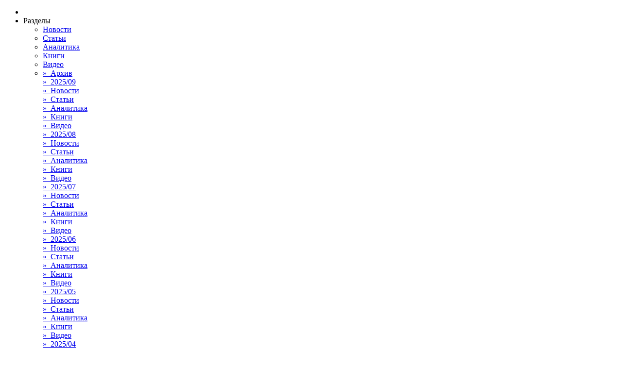

--- FILE ---
content_type: text/html; charset=UTF-8
request_url: http://www.planet-kob.ru/articles/9370/parad-pobedy-nad-pandemiei
body_size: 47904
content:
<!DOCTYPE html PUBLIC "-//W3C//DTD XHTML 1.0 Transitional//EN" "http://www.w3.org/TR/xhtml1/DTD/xhtml1-transitional.dtd">
<html xmlns="http://www.w3.org/1999/xhtml" lang="ru-RU">
<head>
  <title>Парад победы над пандемией | Планета КОБ</title>
  <meta http-equiv="Content-Type" content="text/html; charset=utf-8" />
  <!--[if gte IE 10]><meta http-equiv="X-UA-Compatible" content="IE=EmulateIE9" /><![endif]-->
  <meta name="viewport" content="width=device-width, initial-scale=1" />
  <meta name='description' content='Все годны в строй: у нас ведь не парад. &hellip;. А там уже привыкнем, слава богу, И выедем на ровную дорогу. А.С.Пушкин Как символически взаимосвязаны пандемия коронавируса и нынешний Парад...' /><!--200 знаков-->
  <meta property="og:type" content="article" />
  <meta property="og:url" content="https://www.planet-kob.ru/articles/9370/parad-pobedy-nad-pandemiei" />
  <meta property="og:site_name" content="Планета-КОБ" />
  <meta property="fb:admins" content="100011597799003" />
  <meta property="og:image:secure_url" content="https://www.planet-kob.ru/ob/pic/20200621205413.jpeg" />
  <meta property="og:image" content="https://www.planet-kob.ru/ob/pic/20200621205413.jpeg" />
  <meta property='og:title' content='Парад победы над пандемией' />
  <meta property='og:description' content='Все годны в строй: у нас ведь не парад. &hellip;. А там уже привыкнем, слава богу, И выедем на ровную дорогу. А.С.Пушкин Как символически взаимосвязаны пандемия коронавируса и нынешний Парад...' />
  <link rel="canonical" href="https://www.planet-kob.ru/articles/9370/parad-pobedy-nad-pandemiei" />
  <link rel="image_src" href="https://www.planet-kob.ru/ob/pic/20200621205413.jpeg" />
  <link  rel="shortcut icon" href="/ob/img/icon.png" type="image/png" />
  <link type="text/css" rel="stylesheet" href="/ob/style/style_p.css?10" />
  <link rel="stylesheet" href="/ob/style/fas.css?5" type="text/css" />
  <link rel="stylesheet" href="/ob/style/jquery.mCustomScrollbar.css" type="text/css">
  <script type="text/javascript" src="//planet-kob.ru/ob/js/jquery-3.2.1.min.js"></script>
  <script type="text/javascript" src="//planet-kob.ru/ob/js/jquery.cookie.js"></script>
  <base target="_self" />
</head>
<body style="background: url(/ob/img/bc3.jpg); ">
<!--noindex-->
<!--LiveInternet counter-->
<script type="text/javascript">
  new Image().src = "//counter.yadro.ru/hit?r"+
    escape(document.referrer)+((typeof(screen)=="undefined")?"":
      ";s"+screen.width+"*"+screen.height+"*"+(screen.colorDepth?
      screen.colorDepth:screen.pixelDepth))+";u"+escape(document.URL)+
    ";"+Math.random();</script>
<!--/LiveInternet-->
<!--/noindex-->
<link id="style_rzm" type="text/css" rel="stylesheet" href="/ob/style/style_day.css?8" />
<div id="overlay"></div>
<div id="back_div_img">
  
  <div class="header_line">
    <div id="google_translate_element"  style="float:left; width:15%;" ></div>
    <script src = "//planet-kob.ru/ob/js/bootstrap.min.js" type="text/javascript"></script>
    <!--[if lte IE 9]><script src = "//planet-kob.ru/ob/js/placeholders.min.js" type="text/javascript"></script><![endif]-->
    <div class="ddm leftstr" style=" width:47%; ">
      <ul id="ddmenu">
        <li><a href="//www.planet-kob.ru"><i class="fa fa-home" aria-hidden="true"></i></a></li>
        <li><a>Разделы</a>
          <ul>
            <li><a href="/news">Новости</a></li>
            <li><a href="/articles">Статьи</a></li>
            <li><a href="/analytics">Аналитика</a></li>
            <li><a href="/books">Книги</a></li>
            <li><a href="/video">Видео</a></li>
            <li><a href="javascript:void(0)" onClick="toggle('div1');return false;">» &nbsp;Архив</a>
              <div class="myViewLinks" id="div1">
                                                      <a href="javascript:void(0)" onClick="toggle('div106');return false;">» &nbsp;2025/09</a><br />
                    <div class="myViewLinks" id="div106">
                      <a href="/archive/2025/09/news">» &nbsp;Новости</a><br />
                      <a href="/archive/2025/09/articles">» &nbsp;Статьи</a><br />
                      <a href="/archive/2025/09/analytics">» &nbsp;Аналитика</a><br />
                      <a href="/archive/2025/09/books">» &nbsp;Книги</a><br />
                      <a href="/archive/2025/09/video">» &nbsp;Видео</a><br />
                    </div>
                                                          <a href="javascript:void(0)" onClick="toggle('div105');return false;">» &nbsp;2025/08</a><br />
                    <div class="myViewLinks" id="div105">
                      <a href="/archive/2025/08/news">» &nbsp;Новости</a><br />
                      <a href="/archive/2025/08/articles">» &nbsp;Статьи</a><br />
                      <a href="/archive/2025/08/analytics">» &nbsp;Аналитика</a><br />
                      <a href="/archive/2025/08/books">» &nbsp;Книги</a><br />
                      <a href="/archive/2025/08/video">» &nbsp;Видео</a><br />
                    </div>
                                                          <a href="javascript:void(0)" onClick="toggle('div104');return false;">» &nbsp;2025/07</a><br />
                    <div class="myViewLinks" id="div104">
                      <a href="/archive/2025/07/news">» &nbsp;Новости</a><br />
                      <a href="/archive/2025/07/articles">» &nbsp;Статьи</a><br />
                      <a href="/archive/2025/07/analytics">» &nbsp;Аналитика</a><br />
                      <a href="/archive/2025/07/books">» &nbsp;Книги</a><br />
                      <a href="/archive/2025/07/video">» &nbsp;Видео</a><br />
                    </div>
                                                          <a href="javascript:void(0)" onClick="toggle('div103');return false;">» &nbsp;2025/06</a><br />
                    <div class="myViewLinks" id="div103">
                      <a href="/archive/2025/06/news">» &nbsp;Новости</a><br />
                      <a href="/archive/2025/06/articles">» &nbsp;Статьи</a><br />
                      <a href="/archive/2025/06/analytics">» &nbsp;Аналитика</a><br />
                      <a href="/archive/2025/06/books">» &nbsp;Книги</a><br />
                      <a href="/archive/2025/06/video">» &nbsp;Видео</a><br />
                    </div>
                                                          <a href="javascript:void(0)" onClick="toggle('div102');return false;">» &nbsp;2025/05</a><br />
                    <div class="myViewLinks" id="div102">
                      <a href="/archive/2025/05/news">» &nbsp;Новости</a><br />
                      <a href="/archive/2025/05/articles">» &nbsp;Статьи</a><br />
                      <a href="/archive/2025/05/analytics">» &nbsp;Аналитика</a><br />
                      <a href="/archive/2025/05/books">» &nbsp;Книги</a><br />
                      <a href="/archive/2025/05/video">» &nbsp;Видео</a><br />
                    </div>
                                                          <a href="javascript:void(0)" onClick="toggle('div101');return false;">» &nbsp;2025/04</a><br />
                    <div class="myViewLinks" id="div101">
                      <a href="/archive/2025/04/news">» &nbsp;Новости</a><br />
                      <a href="/archive/2025/04/articles">» &nbsp;Статьи</a><br />
                      <a href="/archive/2025/04/analytics">» &nbsp;Аналитика</a><br />
                      <a href="/archive/2025/04/books">» &nbsp;Книги</a><br />
                      <a href="/archive/2025/04/video">» &nbsp;Видео</a><br />
                    </div>
                                                                      <a href="/archive/early">Ещё раньше</a><br />
              </div>
            </li>
          </ul>
        </li>
        <li><a>Темы</a>
          <ul>
                            <li><a href="/themes/politic/" data-toggle="tooltip" data-placement="top" title="" data-original-title="политика, глобализация, война">Политика</a></li>
                              <li><a href="/themes/economic/" data-toggle="tooltip" data-placement="top" title="" data-original-title="экономика, финансы, домохозяйство">Экономика</a></li>
                              <li><a href="/themes/history/" data-toggle="tooltip" data-placement="top" title="" data-original-title="история, хронология, фактология">История</a></li>
                              <li><a href="/themes/society/" data-toggle="tooltip" data-placement="top" title="" data-original-title="социум, социология, жизнеречение">Социум</a></li>
                              <li><a href="/themes/culture/" data-toggle="tooltip" data-placement="top" title="" data-original-title="культура, искусство, творчество">Культура</a></li>
                              <li><a href="/themes/health/" data-toggle="tooltip" data-placement="top" title="" data-original-title="здоровье, образ жизни, человечность">Здоровье</a></li>
                              <li><a href="/themes/concept/" data-toggle="tooltip" data-placement="top" title="" data-original-title="замысел, мировоззрение, философия">Замысел</a></li>
                          <li><a href="/choice">Выбор редакции</a></li>
            <li><a href="javascript:void(0)" id="keys_button">Ключи</a>
              <div id="for_tag" style="display: none;"></div>
            </li>
          </ul>
        </li>
                  <li><a href="#" id="sub-menu-reg" data-toggle='tooltip' data-placement='bottom' title='' data-original-title='Добавить материал на сайт (доступно только зарегистрированным пользователям). Нажмите, если хотите зарегистрироваться.'>Добавить статью</a>
            <div id="conteiner_for_menu-reg">
              <div class="menu-reg">
                <div>Для добавления статьи необходимо <a href="/register/">зарегистрироваться</a></div>
              </div>
            </div>
          </li>
                <li><a>Больше</a>
          <ul>
            <li><a href="/cob/"><i class="fa fa-university"></i> О Концепции общественной безопасности (КОБ)</a></li>
            <li><a href="//www.planet-kob.ru/agreement/"><i class="fa fa-graduation-cap"></i>  Пользовательское Соглашение</a></li>
              <li><a href="//www.planet-kob.ru/privacy_policy/"><i class="fa fa-graduation-cap"></i>  Политика конфиденциальности</a></li>
            <li><a href="/informer/"><i class="far fa-image"></i> Информеры и баннеры</a></li>
            <li><a href="/rss/"><i class="fa fa-rss-square"></i> RSS-лента</a></li>
            <li><a href="//www.planet-kob.ru/donate/"><i class="fas fa-ruble-sign"></i>  Поддержка проекта</a></li>
            <li><a href="//www.planet-kob.ru/ads/"><i class="fa fa-bullhorn"></i>  Реклама</a></li>
              <li><a href="/letter"><i class="fa fa-envelope-square" aria-hidden="true"></i> Контакты</a></li>
          </ul>
        </li>
      </ul>
    </div>
    <div style="float:right; margin-right:20px;" id="srch2">
      <form action="http://www.planet-kob.ru/search" id="searchform" method="post" accept-charset="utf-8">
      <input type="hidden" name="action" value="post" />
      <input type="text" name="searchterm" maxlength="50" placeholder="Что ищем?" data-toggle="tooltip" data-placement="bottom" title="" data-original-title="Поиск информации по ключевому слову или фразе" style="width:160px; height:24px; " />
      <input class="inputtwo" name="find" type="image" src="//www.planet-kob.ru/ob/img/lup.png"  style="height:26px; " />
      </form>
    </div>
      <div style="float:right;"><span id="rzm" data-toggle="tooltip" data-placement="top" title="" data-original-title="Переключиться в ночной режим"></span></div>
            <div class="profile_header_btn">
            <div class="profile_header_btn_name" onclick="toggle('profile_menu');return false;" ><i class="fa fa-lock"></i> Вход</div>
            <div class="logau-header" style="display: none" id="profile_menu">
                <div data-toggle='tooltip' data-placement='bottom' title='' data-original-title='Вход для зарегистрированного пользователя' class='entrance logau_el'><span class='get_login_menu'><i class='fa fa-key'></i> Войти</span>
                    <div id="conteiner_for_login_menu">
                        <div class="login_menu">
                            <form action="/login/" style="margin:0; padding:0 " method="post" accept-charset="utf-8">
                                <input type="hidden" name="action" value="post">
                                <input type="hidden" name="url" value="">
                                <input name="uname" id="uname" maxlength="16" type="text" value="" placeholder=" Логин">
                                <input id="password" name="password" type="password" maxlength="16" value="" placeholder=" Пароль">
                                <input class="inputtwo" name="search" type="submit" value="  Войти  ">
                            </form>
                            <div class="regi_rem_pass"><a href="/rem_pass/"> Забыли пароль?</a></div>
                        </div>
                    </div>
                </div>
                <div class='entrance logau_el'>
                    <span><a href="/register/"><i class="fa fa-user-plus"></i> Зарегистрироваться</a></span>
                </div>
            </div>
        </div>
    
  </div>

  
  <!--начало-->
  <div id="begindiv">
    <!--шапка-->
    <div class="logodiv">
      <div style="float:left;">
        <div class="logotip"></div>
        <div class="purpose">
          <a href="/planetakob" class="purpose_link" data-toggle="tooltip" data-placement="bottom" title="" data-original-title="О наших целях">... в единстве сила ...</a>
        </div>
        <div class="block_str_soc">
          <a href="https://vk.com/planetakob" target="_blank" class="str_soc" data-toggle="tooltip" data-placement="top" title="" data-original-title="Вконтакте">
            <i class="fab fa-vk"></i>
          </a>
          <a href="https://ok.ru/planetakob" target="_blank" class="str_soc" data-toggle="tooltip" data-placement="top" title="" data-original-title="Одноклассники">
            <i class="fab fa-odnoklassniki"></i>
          </a>
          <a href="https://t.me/planeta_kob" target="_blank" class="str_soc" data-toggle="tooltip" data-placement="top" title="" data-original-title="Телеграм">
            <i class="fab fa-telegram-plane"></i>
          </a>
          <a href="https://dzen.ru/planetakob" target="_blank" class="str_soc" data-toggle="tooltip" data-placement="top" title="" data-original-title="Дзен">
            <i class="fa fa-th-large"></i>
          </a>
        </div>
      </div>
      <div class="clear"></div>
    </div>

    
    

    <!--левый-->
    <div id="leftdiv">

              <h2 class="l_zag">Двигатель</h2>
        <div class="spiffyfg_new">
          <div class="adv300">
            <!-- Yandex.RTB R-A-187633-6 -->
            <div id="yandex_rtb_R-A-187633-6"></div>
          </div>
          <div class="adv240"><!-- Yandex.RTB R-A-187633-7 -->
            <div id="yandex_rtb_R-A-187633-7"></div>
          </div>
        </div>
        <script type="text/javascript">
          //<![CDATA[
          checkAD = true;
          function loadAD() {
            if(checkAD){
              if (window.matchMedia("(min-width: 1274px)").matches && window.matchMedia("(max-width: 1339px)").matches){
                if ($('#yandex_rtb_R-A-187633-7').children().length <= 0) {
                  checkAD=false;
                  (function(w, d, n, s, t) {
                    w[n] = w[n] || [];
                    w[n].push(function() {
                      Ya.Context.AdvManager.render({
                        blockId: "R-A-187633-7",
                        renderTo: "yandex_rtb_R-A-187633-7",
                        async: true
                      });
                    });
                    t = d.getElementsByTagName("script")[0];
                    s = document.createElement("script");
                    s.type = "text/javascript";
                    s.src = "//an.yandex.ru/system/context.js";
                    s.async = true;
                    document.getElementById("yandex_rtb_R-A-187633-7").appendChild(s);
                    checkAD = true;
                  })(this, this.document, "yandexContextAsyncCallbacks");
                }
              } else if (window.matchMedia("(min-width: 1340px)").matches) {
                if ($('#yandex_rtb_R-A-187633-6').children().length <= 0) {
                  checkAD=false;
                  (function(w, d, n, s, t) {
                    w[n] = w[n] || [];
                    w[n].push(function() {
                      Ya.Context.AdvManager.render({
                        blockId: "R-A-187633-6",
                        renderTo: "yandex_rtb_R-A-187633-6",
                        async: true
                      });
                    });
                    t = d.getElementsByTagName("script")[0];
                    s = d.createElement("script");
                    s.type = "text/javascript";
                    s.src = "//an.yandex.ru/system/context.js";
                    s.async = true;
                    document.getElementById("yandex_rtb_R-A-187633-6").appendChild(s);
                    checkAD = true;
                  })(this, this.document, "yandexContextAsyncCallbacks");
                }
              }
            }
          }
          loadAD();
          $(window).on('resize',loadAD);
          //]]>
        </script>
      
      <div class="forresizecom"><div id="divforcom"></div></div>

      <div id="divforadv"></div>

      <div class="forresizelnt"><div id="divforlnt"></div></div>

      <div id="divopros"></div>

      <div id="divforblraz"></div>

      <b class="spiffy spif_lnt"><b class="spiffy5"></b> <b class="spiffy5"></b> <b class="spiffy4"></b> <b class="spiffy3"></b> <b class="spiffy2"><b></b></b> <b class="spiffy1"><b></b></b></b>
    </div>

    <!--центр-->
    <div id="texxt" style="width:750px; max-width:750px;  float:left;">
      <div id="sssss" class="fly"></div>

      
      <script type="text/javascript" src="//planet-kob.ru/ob/vote/maxrating.js?1"></script>
<script type="text/javascript">
//<![CDATA[
function submitRating(item,rate,maxi,tit,uid,uwhovote){
   httpObject = getHTTPObject();
   actualItem = item;
   if (httpObject != null) {
      httpObject.open("GET", "/ob/vote/submitRating_.php?item="+item+"&title="+tit+"&rating="+rate+"&maxi="+maxi+"&uid="+uid+"&uwhovote="+uwhovote, true);
      httpObject.send(null);
      httpObject.onreadystatechange = setOutput;
		$.cookie('pvote_'+tit, rate, {
		 expires: 7
		});
   }
}
 
var httpObject = null;
var actualItem = null;
//]]>
</script>
	<div class="spiff" style="padding:2px 15px">
<h1 align="left" style="margin:10px 0; ">Парад победы над пандемией</h1>
	<div style="padding:9px ">
	<font style="font-size:14px">
	<div>
	21 июня 2020 в 20:54	<i class="separator">|</i>
			<a href="/redactor/planeta"><span data-toggle="tooltip" data-placement="top" title="" data-original-title="Разместил"><img src="/ob/images/img_20181202002101.jpg" height="25px" hspace="5px" style="vertical-align: middle; " alt="" />Люкин</span></a>
		<i class="separator">|</i><span data-toggle="tooltip" data-placement="top" title="" data-original-title="Автор материала">Школа аналитики</span>
<i class="separator">|</i><span class="fa fa-eye" data-toggle="tooltip" data-placement="top" title="" data-original-title="Просмотры"></span><span class="f12">
1940</span>
<i class="separator">|</i><span class="fa fa-comment"  data-toggle="tooltip" data-placement="top" title="" data-original-title="Комментарии"></span>
<span class="f12">0</span>
            	</div>
<div class="clear"></div>
<div>
</div>

				<div class="ss">Ключи: <a href="/tag/политика/">политика</a> <a href="/tag/история/">история</a> <a href="/tag/День Победы/">День Победы</a> <a href="/tag/государственное управление/">государственное управление</a> <a href="/tag/геополитика/">геополитика</a> <a href="/tag/И.В.Сталин/">И.В.Сталин</a> <a href="/tag/идеологии/">идеологии</a> </div>
			</font>
<!--noindex--><div class="leftstr" style=" width: 40%;"><a href="/print/9370"><i style="font-size:18px" class="fa fa-print" data-toggle="tooltip" data-placement="top" title="" data-original-title="Распечатать"></i></a></div>
<div class="rightstr" style=" width: 60%; padding-bottom:5px" >
<a href="javascript: changeFontSize(f4,h4);" style="text-decoration: none"><span class="f4" data-toggle="tooltip" data-placement="top" title="" data-original-title="Увеличить шрифт">П</span></a>
<a href="javascript: changeFontSize(f3,h3);" style="text-decoration: none"><span class="f3" data-toggle="tooltip" data-placement="top" title="" data-original-title="Увеличить шрифт">К</span></a>
<a href="javascript: changeFontSize(f2,h2);" style="text-decoration: none"><span class="f2" data-toggle="tooltip" data-placement="top" title="" data-original-title="Исходный шрифт">О</span></a>
<a href="javascript: changeFontSize(f1,h1);" style="text-decoration: none"><span class="f1" data-toggle="tooltip" data-placement="top" title="" data-original-title="Уменьшить шрифт">Б</span></a>
</div>
<div class="clear"></div>
<!--/noindex-->
<div id="rekl2" style="margin:20px -13px; display: none;background:#fafcfe;  ">
 <!--Yandex.RTB R-A-187633-1-->
<div id="yandex_rtb_R-A-187633-1"></div>
<script type="text/javascript">
    (function(w, d, n, s, t) {
        w[n] = w[n] || [];
        w[n].push(function() {
            Ya.Context.AdvManager.render({
                blockId: "R-A-187633-1",
                renderTo: "yandex_rtb_R-A-187633-1",
                async: true,
                pageNumber: 1,
                statId: 11 /* должен быть целым числом между 1 и 1,000,000,000 */
            });
        });
        t = d.getElementsByTagName("script")[0];
        s = d.createElement("script");
        s.type = "text/javascript";
        s.src = "//an.yandex.ru/system/context.js";
        s.async = true;
        t.parentNode.insertBefore(s, t);
    })(this, this.document, "yandexContextAsyncCallbacks");
</script> 
</div>

<div id='reka' class='faff'></div>
	<div id="_content"><div ><img class="first_img" alt="" src="/ob/pic/20200621205413.jpeg" /></div><p>Все годны в строй: у нас ведь не парад.<br />
&hellip;.<br />
А там уже привыкнем, слава богу,<br />
И выедем на ровную дорогу.</p>

<p>А.С.Пушкин</p>

<p>Как символически взаимосвязаны пандемия коронавируса и нынешний Парад Победы? Какое место в параде событий всего 2020 года занимает Парад Победы и связанные с ним иные события? Сможет ли Парад Победы 2020 закончить то, что началось 24 июня 1945 года? И какие могут быть глобальные последствия проведения его в этот день? Как Парад Победы влияет на бессознательное миллионов людей? Парад 2020 &mdash; это парад будущей, настоящей или прошлой Победы? Данная статья в какой-то мере будет продолжением статьи &laquo;<a href="/go/fe9960c30397e54f6e45de62a103387d"  >Зачем праздновать День Победы</a>&raquo;. Есть тут о возможных сценариях развития будущего, и о сакральности массового действа парада для государственности, и о важности проведения парадов в культурах разных народов и в отдельных субкультурах, и о социальной магии, и о гроссмейстере Сталине. В общем &mdash; будет интересно.</p>

<p>Большинство людей разных стран смотрят любой парад и, зачастую не осознают, что разворачивается на их глазах. Одни испытывают восторг и возбуждение, другие любуются строгостью сего действа, третьи анализируют с профессиональных позиций, а некоторые критикуют и вообще видят вредоносность данного явления для общества. Но только стоит начать размышлять на данную тематику, практически каждому становится понятно, что это важнейшее мероприятие, порой не поддающееся чёткой формулировке. Оно связано с высокими нотами патриотизма, силы духа и даже жизни народа или какой-то социальной группы.&nbsp;</p>

<p>На наш взгляд это связано с таким явлением как коллективное бессознательное (ещё в начале XX века говорили &laquo;коллективный дух&raquo;) или по-гречески &mdash; эгрегор, в рамках которого сила, энергия каждого участника и зрителя соединяется в единое целое, что может давать эффект в разы больший, нежели алгебраическая сумма энергий каждого из участников.&nbsp;</p>

<p>Именно поэтому в культурах разных народов проводятся парады на протяжении всей памятной истории человечества для решения задач государственного строительства, безопасности и выживания народа.</p>

<h2>Парад как явление</h2>

<p>Если обратиться к истории, то можно узнать, что парады проводились ещё в древнем Египте, Риме, Персии и тому подобные. Высшая управленческая &laquo;элита&raquo; того времени понимала, какое воздействие парад производит на непосредственных участников, зрителей, общество, вождей, врагов и использовала это для достижения своих целей.</p>

<p>Давайте и мы попробуем разобраться в значимости этого процесса, чтобы правильно реагировать на те идеи, которые через него продвигаются в общество. Сразу откажемся от мнения, что цари/фараоны/вожди просто &laquo;бесились с жиру&raquo; и в качестве развлечения устраивали парады ради красивого действа, потешить самолюбие, похвастаться перед соседями.</p>

<p>Начнём с того, что парад выражает некую идею, которая может быть выражена по-разному: через символы (транспаранты, флаги, соответствующую одежду и т.д.), лозунги, тезисы, песни, танцы, технику, оружие, физкультурные композиции, название и смысл даты, в которую проводится мероприятие.</p>

<p>Картина парада многогранна и для её описания нужно собрать воедино смыслы каждого из символов, раскрыть умолчания в контексте процессов, происходящих в обществе.</p>

<p>Соответственно, одно из назначений парадов &mdash; быть ретранслятором идей в общество. А изменение символики ежегодных парадов можно рассматривать как трансформацию идеологии, под властью которой живёт общество. Информация, транслируемая через парад, принимается зрителем на бессознательных уровнях психики из-за синхронных действий участников парада, которые коллективно прониклись идеей и передают её.</p>

<p>Парады проходят в торжественной обстановке, что вызывает одинаково приподнятое эмоциональное состояние непосредственных участников парада и зрителей, для синхронного подключения к информационным источникам коллективного бессознательного.</p>

<p>Участники парада встраиваются в алгоритмику определённых идей, что накладывает на них публичную ответственность за их реализацию.</p>

<p><img alt="Парад победы над пандемией"  realsrc="/ob/pics/planeta/971374301d8112224545928312415b6f.jpeg" src="/ob/img/1.gif" width="700" height="330"   class="cnt_j" /></p>

<p>Парады</p>

<p>Так или иначе, всё вышесказанное можно применить к рассмотрению различных парадов: шествий физкультурников, военных парадов, карнавалов и даже гей-парадов.</p>

<h3>Телевизионная трансляция парада Победы</h3>

<p>Несколько последних лет слышны претензии к организаторам телетрансляций парадов, проходивших на Красной площади по случаю празднования очередной годовщины Победы. Основная претензия заключается в том, что Парад Победы на Красной площади показывается как совокупность коротких видео, снятых с множества камер. Причём, набор этих &laquo;кусочков&raquo; не складывается в общую картину действа, поскольку они не стыкуются между собой по контексту, по сюжету, по главной мысли, которую выражает каждый из них.</p>

<p>Мы не являемся специалистами в этой области, но попробуем порассуждать, как можно максимально передать дух Парада телезрителям, и как всё можно испортить. Что касается коротких отрезков, из которых состоит трансляция, скорее всего это укладывается в общие тенденции тв-индустрии, зрителей приучили к такому восприятию действительности, и многим сложно воспринимать длинные сюжеты (кадры одного дубля). Но даже разделяя трансляцию на короткие отрезки, считаем, можно показать Парад во всей красе и передать все смыслы, заложенные в него организаторами и участниками.</p>

<p>Как можно всё испортить? Представьте себе трансляцию футбольного матча. Вы сидите у телевизора и погружены в игру. Но во время интересного игрового момента вам показывают, скажем, необычно одетого зрителя. Или вы видите не всё поле целиком, а крупный план игрока с мячом и не можете понять, на каком участке поля он находится. Или вообще дикий случай. Вам включают камеру, стоящую по другую сторону поля и команды теперь для вас &laquo;поменялись воротами&raquo;. И вот такую череду коротких сюжетов вам показывают всё время игры. Сможете собрать воедино всю нить матча? Или у вас в памяти останется калейдоскоп ярких игровых моментов, но они в совокупности не сложатся в мозаику игры?</p>

<p>Вернёмся к Параду. У него есть начало, где участники выстраиваются в колонны, есть окончание, где они переводят дух, расслабляются и расходятся. Но есть некий &laquo;эпицентр&raquo;, где все максимально собраны, предельно внимательны, особенно выразительны. Именно там происходит максимальная передача идеи, именно там царит &laquo;дух Парада&raquo;. Если режиссёр трансляции будет показывать зрителям именно эту часть, пусть и короткими вставками с разных точек, то эффект будет максимально выраженным. Если не будет частых вставок с дальних частей Парада, или вставок со смещением по времени, то даже нарезка из коротких сюжетов сложится у зрителей в единый образ. Пусть наше видение будет пожеланием тем, кто имеет отношение к соответствующей работе.</p>

<h2><strong>Каково влияние парада Победы на психодинамику постсоветского пространства и всего мира</strong></h2>

<p><img alt="Парад победы над пандемией"  realsrc="/ob/pics/planeta/914936795d17cfd513faeb7b93204a0a.jpeg" src="/ob/img/1.gif" width="700" height="505"   class="cnt_j" /></p>

<p>Красное знамя над Рейхстагом</p>

<p>Россия на всех исторических этапах представляет собой нечто большее, нежели государство в общепринятом смысле. Некоторые её характеризуют как империю, что не всегда подтверждается методами управления внутри неё. Некоторые заключают её в границы гораздо меньшие, чем объективно существующие, ставя её в антагонизм как к Советскому Союзу, так и Российской империи. В 90-х годах вообще опустились до того, что Россия &mdash; это небольшое европейское государство, в составе которого находится ряд областей центральной части нынешней Российской Федерации.</p>

<p>По нашему мнению, Россия на всём протяжении истории является цивилизацией со своими идеалами, целями и способами их достижения, зачастую не оформленными юридически. Развитие же нашей цивилизации проходит по принципу гармошки, то есть имеет цикличность &mdash; расширение и сжатие. В Советскую эпоху развития нашей цивилизации граница государственная и граница цивилизационная практически совпадали. Именно с этим связан тот факт, что для иностранцев все народы, жившие когда либо в России и люди, мыслящие и разговаривающие на русском языке являются русскими. Поэтому и цивилизацию нашу имеет смысл называть Русской, хотя можно называть и Российской цивилизацией, поскольку на английском и то, и то будет Russian Civilization. Это наши внутренние споры, что правильнее (вернее, на наш взгляд, конечно, называться Русской цивилизацией). А остальному миру до этого нет особого дела; пусть хотя бы осознают, что мы цивилизация.</p>

<p>Все народы живущие бок о бок и входящие в Русскую цивилизацию (не важно в каких они административных границах были и пребывают ныне) на бессознательных уровнях психики несут данные коды &mdash; идеалы и способ жизни. И Парад в данном случае является одним из элементов единства и одним из способов выживания народов нашей цивилизации. По этой причине, не смотря на разного рода цензуру и информационную политику своих стран, многие люди на бытовом уровне интересуются, смотрят и переживают всё то действо, которое развивается на Красной площади в праздничный День Победы.</p>

<p>Хочется также сказать о том, что те люди, те народы и те государства, которые устремлены в близкое нам будущее и кому предпочтительны идеалы нашей цивилизации, также поддерживают и испытывают добрые и хорошие эмоции от Парада на Красной площади, а некоторые уже участвуют в этом действе своими воинами. Иные люди, народы, государства, которые ориентированы на другие идеалы и цели, склонны испытывать негодование, тревогу, страх, а порой и устойчивые фобии (в психиатрическом смысле этого слова).&nbsp;</p>

<p>Так парад, являясь видом социальной магии, влияет на конкретного человека индивидуально и в целом &mdash; на психодинамику общества. Данное, во многом сакральное, действие на протяжении всей памятной истории и в особенности истории XX века фиксировало и закрепляло цивилизационные достижения. Так наши отцы и деды одержали победу над коричневой чумой, ознаменовав её Парадом&nbsp;24 июня 1945 года.&nbsp;</p>

<h2>Символы, образы и предметы, наполняющие исторический парад Победы 24 июня 1945 года и их влияние на грядущий парад Победы 24 июня 2020 года, спустя три поколения (75 лет)</h2>

<p><img alt="Парад победы над пандемией"  realsrc="/ob/pics/planeta/9b05dfd303492a03c4abfd7108d4e962.jpeg" src="/ob/img/1.gif" width="700" height="951"   class="cnt_j" /></p>

<p>Дмитрий Налбандян &laquo;Торжественный приём в Кремле 24 мая 1945 года&raquo;.&nbsp;</p>

<p>Сталиным на торжественном приёме в Кремле 24 мая 1945 года было озвучено решение о проведении парада Победы через месяц 24 июня 1945 года. Приказ о проведении Парада Победы в Москве Верховный главнокомандующий Маршал Советского Союза И.В. Сталин подписал 22 июня 1945 года, но подготовка к нему уже велась с конца мая.​</p>

<p><img alt="Парад победы над пандемией"  realsrc="/ob/pics/planeta/06437f6d30f9872330fd79f1eaa5439d.jpeg" src="/ob/img/1.gif" width="700" height="352"   class="cnt_j" /></p>

<p>Приказ о проведении Парада 24 июня 1945 года&nbsp;</p>

<p>Прежде всего хочется начать с того, что в любом параде есть сценарий и есть его полное или частичное воплощение. Так произошло и с историческим парадом Победы 24 июня 1945 года. Для начала мы приведём выпавшие по разным причинам составляющие этого важнейшего события в нашей истории.​</p>

<p><img alt="Парад победы над пандемией"  realsrc="/ob/pics/planeta/c0066d73ffe5393bd65292280e1de26c.jpeg" src="/ob/img/1.gif" width="700" height="808"   class="cnt_j" /></p>

<p>План Парада Победы 24 июня 1945 года</p>

<p>1. В сценарии парада Победы 24 июня 1945 года шествие войск должно было начаться с выноса Знамени Победы, которое торжественно было доставлено в Москву 20 июня 1945 года из Берлина. Маршал Жуков в последний момент отстранил знам&euml;нную группу в лице знаменосца Степана Неустроева и ассистентов Михаила Егорова, Мелитона Кантарии и Ильи Сьянова якобы из-за неудовлетворительного уровня строевой подготовки. Отправил их на зрительские трибуны, а Знамя Победы в Музей Вооружённых сил на хранение.​</p>

<p>2. 24 июня 1945 года весь день шёл проливной дождь и была отменена грандиозная воздушная часть парада. Должны были пролететь 570 самолётов (в воздушной части парада Победы 24 июня 2020 года пролетит 75 боевых машин) шести типов, авиаконструкторов Туполева, Лавочкина, Петлякова, Яковлева и парадный ордер должен был возглавить лично сам маршал авиации Александр Новиков. Длина боевого порядка &laquo;сталинских соколов&raquo; по плану составляла 30 километров. За 10 минут на скорости 350 км/ч они должны были пролететь над Красной площадью. К сожалению, этого грандиозного зрелища в этот день так никто и не увидел.</p>

<p>3. Сразу после воздушной части парада по сценарию по Красной площади должны были пройти тысячи простых москвичей, которые после 1 мая 1941 года в связи с войной не выходили на демонстрации трудящихся. Было официально разрешено шествие и об этом объявили в газетах и по радио. Примерно​ в 11:30​ колонны рабочих со знамёнами и транспарантами под звуки оркестров подошли к Манежу, многие пели и плясали под дождём. Из репродукторов объявили отмену демонстрации, но люди, поругав бюро погоды с его неправильным прогнозом, пошли продолжать праздновать на улицы Москвы.</p>

<p>Открытие парада Победы выносом Знамени Победы заблокировал Жуков, воздушный парад и демонстрация широких масс народа были отменены из-за &laquo;небесной канцелярии&raquo;.​&nbsp;</p>

<p>А 24 июня 2020 года​ через три поколения появился исторический шанс активировать запланированный ещё в далёком 1945 году сценарий: именно в этот день возглавить парад Победы Знаменем Победы, провести воздушный парад и завершить шествием масс народа. Напомним, что все последующие после 1945 года парады Победы у нас в стране проводились только 9 мая с 1965 года и&nbsp;<strong>никогда</strong>​ 24 июня. Благодаря пандемии (как явлению &laquo;небесной канцелярии&raquo;) у нас появился уникальный шанс.</p>

<p>Какие особые ритуалы были реализованы на параде Победы 24 июня 1945 года?</p>

<h3>Знамёна нацистов у Мавзолея</h3>

<p><img alt="Парад победы над пандемией"  realsrc="/ob/pics/planeta/0ca3fc30e60681dd55e91571f4fd36a0.jpeg" src="/ob/img/1.gif" width="700" height="393"   class="cnt_j" /></p>

<p>М.И. Хмелько. Триумф победившей Родины. 1949. Холст, масло. 289 х 559. Третьяковская галерея</p>

<p>Стержневым событием этого парада стало бросание фашистских знамён на специальные помосты к подножию мавзолея.</p>

<p><img alt="Парад победы над пандемией"  realsrc="/ob/pics/planeta/15c2b20b3b8cb4133cbe66b4a2f786c1.jpeg" src="/ob/img/1.gif" width="700" height="506"   class="cnt_j" /></p>

<p>Специальная &laquo;трофейная рота&raquo; 24 июня​ под дробь 80 барабанов низвергли к подножию мавзолея 200 знамён и штандартов, символизирующих коричневую чуму XX века. Несли эту чумную заразу в специальных перчатках, которые потом вместе с помостом были преданы огню.​</p>

<p>Наш совет организаторам парада Победы 24 июня 2020 года: в этот день (24 июня) будет активирована алгоритмика парада Победы 1945 года и подножие мавзолея Ленина будет, мягко говоря, позорным местом, куда бросались поверженные &laquo;чумные&raquo; знам&euml;на и штандарты воинских подразделений фашистской Германии, после которых специальные деревянные помосты с перчатками были сожжены. В силу данных &laquo;эпидемиологических&raquo; обстоятельств не стоит подвергать риску глав государств (Путин будет принимать парад с трибуны) и других поч&euml;тных гостей, располагая главную трибуну у подножия мавзолея Ленину.&nbsp;</p>

<p>Сам Мавзолей уже закрыт. Точно уже можно сказать, что Путин не будет принимать Парад так же как Сталин на его трибуне.</p>

<p><img alt="Парад победы над пандемией"  realsrc="/ob/pics/planeta/75e853108fa4926ba6dcc615051ed482.jpeg" src="/ob/img/1.gif" width="700" height="525"   class="cnt_j" /></p>

<h3>Суворовцы на Параде</h3>

<p>Впервые на параде Победы в 1945 году по Красной площади прошли суворовцы &mdash; эта традиция с тех пор бережно сохраняется, демонстрируя преемственность поколений. Один единственный раз за весь парад Сталин улыбнулся с трибуны мавзолея, увидев бойко вышагивающих суворовцев. Напомним, что суворовские училища созданы впервые в истории в 1943 году.</p>

<p><img alt="Парад победы над пандемией"   realsrc="/ob/pics/planeta/b7a595c6627e255a609a68a9059fb1fd.jpeg" src="/ob/img/1.gif" width="630" height="420"   class="cnt_j" /></p>

<h3>Парадная форма &laquo;царского&raquo; цвета&nbsp;</h3>

<p>В конце мая 1945 года Совет народных комиссаров внёс поправки в парадную форму одежды генералов и маршалов Красной армии. Прототипом этого нового парадного обмундирования являлась форма генералов войск НКВД образца 1943 года. Материалом для брюк, двубортного мундира, фуражки было утверждено сукно цвета морской волны. На Параде Победы советские маршалы и генералы впервые появились в парадной форме цвета морской волны, до этого был серый цвет. Именно этот цвет, именуемый &laquo;царским&raquo;, был традиционным для обмундирования Российской императорской армии.</p>

<p><img alt="Парад победы над пандемией"   realsrc="/ob/pics/planeta/75c26be2308dc229c87036d5f854d937.jpeg" src="/ob/img/1.gif" width="699" height="530"   class="cnt_j" /></p>

<p>Парад Победы 24 июня 1945 года</p>

<h3>Фонтан Победителей на Лобном месте</h3>

<p>К параду Победы 24 июня 1945 года по личному распоряжению Сталина на Лобном месте Красной площади был сооруж&euml;н четыр&euml;хъярусный фонтан Победителей высотой 26 метров.</p>

<p><img alt="Парад победы над пандемией"  realsrc="/ob/pics/planeta/510ccf8247d4003462169b76a36e713c.jpeg" src="/ob/img/1.gif" width="700" height="393"   class="cnt_j" /></p>

<p>Фонтан во время Парада Победы 24 июня 1945 года</p>

<p>Почему на Лобном месте?&nbsp;</p>

<p>Здесь оглашали царские указы и проводили торжественные публичные мероприятия. В 1671 году польские послы сообщали, что на Лобном месте государь однажды в год являлся перед народом и по достижении наследником 16 лет показывал его народу.​ Здесь же объявляли об избрании патриарха, о войне, о заключении мира.​ Зачастую на Лобном месте для всенародного поклонения выставляли мощи православных святых. А вот казни, вопреки распространённому мнению, здесь происходили крайне редко, в исключительных случаях. Древнерусский ораторский постамент, известный также как &laquo;Царево место&raquo;, долгое время имел сакральное значение. Вплоть до революции возле него останавливались Крестные ходы, отсюда архиерей осенял народ крестным знамением.&nbsp;</p>

<p>По сути Лобное место на Красной площади является местом оглашения &laquo;царской информации&raquo; &mdash; управленчески значимой информации для выявления и разрешения проблем общества в масштабах государства и мира в целом.&nbsp;</p>

<p>Сталин прекрасно понимал, что парад Победы &mdash; событие глобальной значимости и оно будет снято на киноплёнку, то есть будет увековечено.&nbsp;</p>

<div><iframe allowfullscreen="true" frameborder="0" mozallowfullscreen="true" src="https://www.youtube.com/embed/LfvyRGhoHcU?autohide=1&amp;controls=1&amp;showinfo=0" webkitallowfullscreen="true" height="270" width="480"></iframe></div>

<p>Фонтан Победителей &mdash; это послание потомкам, а не современникам Парада Победы 1945 года, именно поэтому вскоре после Парада фонтан был демонтирован. Это послание в будущее. Солдаты на параде Победы, проходя мимо фонтана, заряжали его образ энергией победителей, передавая её будущим поколениям.</p>

<p><img alt="Парад победы над пандемией"  realsrc="/ob/pics/planeta/b6dca063bdec29366ecddab25d0ba74f.jpeg" src="/ob/img/1.gif" width="700" height="528"   class="cnt_j" /></p>

<p>Фонтан Победителей на Красной площади 24 июня 1945 года</p>

<p>Вода играет уникальную роль как вещество, определяющее возможность существования и саму жизнь всех существ на Земле. В символизме она напрямую связана с той субстанцией, что пронизывает все социальные процессы.&nbsp;</p>

<p>Вода &mdash; это символ информации. И как говорят &laquo;эзотерики&raquo; (приводим для информации &laquo;к сведению&raquo;):</p>

<blockquote>
<p>&laquo;Вода принимает и передаёт информацию. В воде растворено прошлое, настоящее и будущее. Она может записывать и сохранять любую информацию. Это происходит благодаря кластерам, которые меняют свою форму под воздействием окружающего мира. Это свойство воды широко использовалось в прошлом и используется в настоящем: люди продолжают нашептывать на воду и заговаривать её. Вода впитывает и удерживает энергетику. Известно, что вода способна вбирать в себя космическую энергию и передавать ее в чистом виде. Она также впитывает энергетику человека и поддается любому &laquo;программированию&raquo;. А если выпить &laquo;запрограммированную&raquo; воду, то она даст сигнал к действию&raquo;.</p>
</blockquote>

<p>Фонтан Победителей таким образом &mdash; мощнейший символ торжества жизни над смертью, заряженный энергетикой победителей, проходивших мимо него. И очень важно, что его записали на киноплёнку. Ведь даже просто смотря на его (образ и мера записаны, материальный носителей только другой &mdash; плёнка), зритель подключается к действу 24 июня 1945 года.&nbsp;</p>

<p>В этом отношении мы бы посоветовали телевизионщикам 24 июня каждого года крутить в эфире запись Парада Победы 1945 года (лучше, конечно, в чёрно-белом более полном варианте).</p>



<p>В новейшей истории есть ещё одно глобальное явление, ставшее символом торжества жизни над смертью, &mdash; это &laquo;Бессмертный полк&raquo;.</p>

<h3>Орден &laquo;Победа&raquo; над Москвой</h3>

<p><img alt="Парад победы над пандемией"   realsrc="/ob/pics/planeta/693447aa60f305f3dcdb64b8082f7b0f.jpeg" src="/ob/img/1.gif" width="700" height="394"   class="cnt_j" /></p>

<p>Фейерверки над Москвой 24 июня 1945 года</p>

<p>В 23:00 в небо были подняты 100 аэростатов и из них залпами было выпущено 20 тысяч ракет. Кульминацией и окончанием праздника 24 июня 1945 года стало появление высоко в небе полотнища с изображением ордена &laquo;Победа&raquo;, освещённого лучами прожекторов.</p>

<p><img alt="Парад победы над пандемией"   realsrc="/ob/pics/planeta/f3679883c32a85bfaaa93f06f032f293.jpeg" src="/ob/img/1.gif" width="700" height="494"   class="cnt_j" /></p>

<p>Полотнище с изображением ордена &laquo;Победа&raquo; (около левого края кадра, вверху)</p>

<p>По сценарию начаться должен был парад Победы с выноса Знамени Победы (было заблокировано Жуковым), а завершиться &laquo;небесным знамением&raquo; ордена &laquo;Победа&raquo;.&nbsp;</p>

<p>Орден &laquo;Победа&raquo; &mdash; высший военный орден СССР. Награждались лица высшего командного состава Красной Армии за успешное проведение боевых операций в масштабах фронтов, которые коренным образом меняли обстановку в пользу Красной Армии. Орден учрежд&euml;н в 1943 году после коренного перелома в Великой Отечественной войне. Всего было 19 награждений, 16 советских военачальников (трое дважды), 5 военачальников союзных войск. По нашему мнению данный орден является высшей управленческой наградой военного времени.</p>

<p><img alt="Парад победы над пандемией"  realsrc="/ob/pics/planeta/7155f03bf71f41fbafb0582b5134bc46.jpeg" src="/ob/img/1.gif" width="700" height="662"   class="cnt_j" /></p>

<p>Орден &laquo;Победа&raquo;</p>

<h2>Матрица Парада</h2>

<p>Появление на параде Победы суворовцев символизировало преемственность в поколениях практики побеждать, а царский цвет парадной формы генералов и маршалов символизировал о преемственности Красной Армией лучших победных традиций Русской Армии. Вот так на параде Победы 24 июня 1945 года под музыку Глинки &laquo;Славься&raquo; и &laquo;Юбилейный встречный марш&raquo; (посвящ&euml;н 25 летию РККА) Сем&euml;на Чернецкого (главного дирижёра того парада) соединились прошлые великие победы Русской Армии со Священной Победой в Великой Отечественной войне Красной Армии и грядущими Победами суворовцев.&nbsp;</p>

<p>Прошлое, настоящее и будущее прошли в одном строю Победителей на этом параде Победы!</p>

<p>Особого упоминания заслуживает народ-победитель и главнокомандующий Великой Победы. Все воины на параде Победы 24 июня 1945 года были представителями братских народов СССР, они шли в одном строю под красными знам&euml;нами &mdash; это был единый советский народ.&nbsp;</p>

<p>На наш взгляд по-совести и по исторической правде сейчас (в Год памяти и славы) происходит выч&euml;ркивание из истории (искажение) роли верховного главнокомандующего и главного зодчего Великой Победы товарища Сталина. Именно благодаря его управлению подвиг советского народа был вписан в &laquo;золотую страницу в истории человечества&raquo;.&nbsp;</p>

<p><img alt="Парад победы над пандемией"   realsrc="/ob/pics/planeta/5ad1fd5c8f616bd64029c33c23f3d9ba.jpeg" src="/ob/img/1.gif" width="485" height="320"   class="cnt_j" /></p>

<p>Генералиссимус Сталин</p>

<p>Мы надеемся, что огромное количество людей, посмотревших 9 мая 2020 года по каналу Россия 1 фильм &laquo;Парад Победителей&raquo; будут смотреть предстоящий парад Победы 24 июня 2020 года особым образом, сквозь кадры того, исторического парада Победы 1945 года со Сталиным на трибуне мавзолея Ленину, гарцующими на конях маршалами Жуковым и Рокоссовским.&nbsp;</p>

<p>Гроссмейстер Сталин, маршал Жуков на белом коне, маршал Рокоссовский на ч&euml;рном коне, победная партия на глобальной шахматной доске, в ходе которой блицкриг Гитлера закончился полным и безоговорочным разгромом объедин&euml;нных фашизмом военных сил Европы.&nbsp;</p>

<p>Парад Победы 24 июня 2020 является символической точкой сборки для бывших советских республик (за исключением прибалтийских республик, Украины и Грузии), правда от Грузии будут главы Абхазии, Южной Осетии, а от Украины пройдут парады в этот день в ЛНР и ДНР. На наших глазах рождается новый Союз, к которому на параде Победы присоединятся Китай, Индия, Сербия, Монголия. На парад было приглашены военные расчёты 19 стран. Посмотрим, сколько их будет, ведь это будет прямо влиять на внутреннюю политику этих стран.</p>

<h3>Стенограмма десятой серии интервью Владимира Путина для ТАСС</h3>

<blockquote>
<p>Андрей Ванденко: Победа, 75 лет. Для Вас принципиально важно, чтобы все приехали лидеры?</p>

<p>Владимир Путин: Вообще не важно. Это наш праздник. Я думаю, что для наших бывших союзников по антигитлеровской коалиции это и&nbsp;<strong>внутриполитически</strong>, и в моральном смысле было бы правильно &mdash; к нам приехать. Мы ждём и будем рады, если они приедут. Если нет &mdash; это их выбор. Но это, мне кажется, и для них было бы ошибкой.</p>
</blockquote>

<p>Мы сознательно не поднимаем здесь тему очер&euml;дности прохождения знам&euml;нных групп, которая ежегодно муссируется разными аналитиками. Хотят они того или нет, первым на параде пройд&euml;т знам&euml;нная группа с российским триколором, а уже потом Знамя Победы и другие красные знам&euml;на. Такова реальность, мы жив&euml;м при существующей до сих пор Конституции РФ, принятой при Ельцине. И важно помнить, что нам ещ&euml; только предстоит исправить некоторые ошибки, приняв на референдуме поправки к Конституции. И это только поправки, а не новая Конституция.&nbsp;</p>

<p>Кто вручил этот торговый российский флаг в руки Ельцину, когда он забрался в 1991 году на танк, а потом посоветовал Ельцину определить государственный статус триколора президентским указом и позаботился в 2000 году закрепить в Конституции этот флаг в качестве символа государства?&nbsp;</p>

<p>Кто бы это ни сделал, цель была одна: посеять раздор, расколоть общество, дать левым силам возможности для раскачивания революционных настроений и нагнетания недовольства среди управленчески неграмотных граждан своим государством через этот символ.&nbsp;</p>

<p>На наш взгляд Знамя Победы является объемлющим символом в этот день по отношению к российскому триколору и потому мы рассматриваем российский флаг всего лишь как современный парадный кортеж, сопровождающий Знамя Победы. Более интересно то, как выглядят основные флаги парада, которые несут во множестве все рода войск.</p>

<p><img alt="Парад победы над пандемией"  realsrc="/ob/pics/planeta/9131fe16fc25ec2154fceecf57c8d50f.jpeg" src="/ob/img/1.gif" width="700" height="466"   class="cnt_j" /></p>

<p>Красные флаги с орлом на древке на репетиции Парада Победы 2020</p>

<p>На технике флаги без орла &mdash; просто красное полотнище, такие флаги были и в 2017 году на параде техники.</p>

<p><img alt="Парад победы над пандемией"  realsrc="/ob/pics/planeta/b4cb4a869f47eb79939f85ce5ae0c0f8.jpeg" src="/ob/img/1.gif" width="700" height="465"   class="cnt_j" /></p>

<p>Репетиция Парада Победы 2020</p>

<p>Если сравнивать с прошлыми годами, то красных флагов намного больше.</p>

<h2>Мифы парада Победы 24 июня 1945 года</h2>

<p>Современное мифотворчество (искажение истории) об историческом параде Победы 24 июня 1945 года.</p>

<p>В процессе написания статьи мы столкнулись с таким количеством слухов и непроверенных фактов, которые вещаются с экранов телевизоров, просторов YouTube, пишутся в разных исторических книгах. Не надо верить на слово авторитетным лицам, воспринимайте информацию критически, проверяйте эти &laquo;интересные&raquo; исторические факты.&nbsp;</p>

<p>Приведём лишь некоторые общеизвестные выдумки, которые многие уже, наверное, посчитали реальными.</p>

<p>1. Сталин сам хотел принимать парад Победы на белом коне, но упал с лошади и сильно ударился, поэтому Жукову и поручено было принимать верхом на коне парад Победы. Выдумка появилась в поздних изданиях мемуаров Жукова, из серии &laquo;Василий Сталин сказал сыну ещё какого-то маршала, а тот ещё кому-то&raquo;. &laquo;Испорченный телефон&raquo; или &laquo;сарафанное радио&raquo; &mdash; метод управления через безадресное распространение информации. Данный способ управления называется бесструктурным. А как было на самом деле есть в воспоминаниях соратника Сталина Вячеслава Молотова:&nbsp;</p>

<blockquote>
<p>&laquo;В день (24 мая 1945 года), когда было принято решение о проведении парада Победы через месяц, Сталин нас спросил: &laquo;А кто будет командовать парадом и принимать его?&raquo;. Мы промолчали, зная наверняка, что он уже решил этот вопрос и спрашивает нас так, для проформы. К тому времени мы уже до тонкостей изучили порядки в Ставке и редко ошибались в своих предположениях. Не ошиблись и на сей раз. После паузы Верховный объявил:<br />
&mdash; Принимать парад будет Жуков, а командовать &mdash; Рокоссовский&hellip;&raquo;.</p>
</blockquote>

<p><img alt="Парад победы над пандемией"  realsrc="/ob/pics/planeta/7259fa0a1fe61e826b193cbf1d86581d.jpeg" src="/ob/img/1.gif" width="700" height="531"   class="cnt_j" /></p>

<p>Маршал Жуков принимает парад у маршала Рокоссовского</p>

<p>2. Говорят, что первым к подножию мавзолея был брошен личный штандарт Адольфа Гитлера, а последним триколор генерала-предателя Власова. Во-первых, первым было брошено древко штандарта 1-й танковой дивизии СС &laquo;Лейбштандарт СС Адольф Гитлер&raquo;, во-вторых, у предателя Власова символом РОА был флаг, созданный на основе Андреевского&nbsp; флага, в-третьих, в учётных карточках и в списках трофейных знамён, хранящихся в Центральном музее Вооружённых сил РФ, власовское знамя не числилось и не числится. Миф о &laquo;власовском флаге&raquo; распространяется провокаторами или недалёкими людьми, которые просто повелись на эту провокацию.</p>

<p><img alt="Парад победы над пандемией"  realsrc="/ob/pics/planeta/6b5ec8919aea5eb2cfbf7255d8fc8d28.jpeg" src="/ob/img/1.gif" width="700" height="466"   class="cnt_j" /></p>

<p>Флаг РОА</p>

<p>3. Легенда о собаке по кличке Джульбарс, награждённой медалью &laquo;За боевые заслуги&raquo; и участнице парада Победы, которую, будучи раненой, несли на личном кителе Сталина. Эта выдумка появилась в 2010 году после публикации Марка Штейнберга на сайте международного интернет-журнала &laquo;Русский глобус&raquo;. Марк Иосифович Штейнберг &mdash; журналист, в 1991 году эмигрировал в США и стал военным обозревателем в русскоязычных СМИ, военный консультант Миллеровского института Стэнфордского университета.&nbsp;</p>

<p><img alt="Парад победы над пандемией"   realsrc="/ob/pics/planeta/cbccab2ded1f182cb591fb23363353d9.jpeg" src="/ob/img/1.gif" width="700" height="483"   class="cnt_j" /></p>

<p>Джульбарс</p>

<p>Не зафиксирован данный факт ни на кадрах исторического парада Победы 1945 года; ни в воспоминаниях майора Александра Мазовера, который якобы нёс Джульбарса на параде; ни в воспоминаниях генерала-майора Медведева, якобы сообщившего через маршала Рокоссовского Сталину о раненой собаке; ни в воспоминаниях Дины Волкац, чьей личной собакой был Джульбарс. Нет упоминаний об участии Джульбарса и его награждении в истории Центральной школы военного собаководства. Статус награды &laquo;За боевые заслуги&raquo; не позволяет награждать животных, да и в базе данных подобный факт отсутствует. Сам же Джульбарс существовал, он был минно-разыскной немецкой овчаркой и обнаружил 7468 мин, 150 снарядов, имеет ранение, после войны снимался в фильме по роману Джека Лондона &laquo;Белый клык&raquo;.</p>

<p><img alt="Парад победы над пандемией"   realsrc="/ob/pics/planeta/75707e8ec673dab7a25ac05cbe8c342f.jpeg" src="/ob/img/1.gif" width="630" height="420"   class="cnt_j" /></p>

<p>Собаки на параде Победы 24 июня 1945</p>

<h2>Музыка &mdash; важнейшая составляющая парада Победы</h2>

<p>Генералиссимус Александр Суворов так сказал по этому поводу:&nbsp;</p>

<blockquote>
<p>&laquo;Хороший и полный хор музыкантов возвышает дух солдат, расширяет шаг, это ведёт к победе, а победа &mdash; к славе&raquo;.&nbsp;</p>
</blockquote>

<p>После взятия Измаила Суворов произнёс:&nbsp;</p>

<blockquote>
<p>&laquo;Музыка удваивает, утраивает армию&hellip;&raquo;.&nbsp;</p>
</blockquote>

<p>А Наполеон отметил, что русские солдаты побеждают благодаря музыке своих оркестров.</p>

<p>Ритуал парада Победы представляет единство нескольких частей. Сначала по Красной площади проходят пешие расчёты, а потом механизированные колонны наземной техники, завершает ритуал воздушное действо. Объединяет все эти части музыка.</p>

<h3>Музыкальная программа на парад Победы​ 24 июня 2020 года​</h3>

<p>Играть будет сводный оркестр из 900 музыкантов (более 40 коллективов) под управлением главного военного дирижёра заслуженного артиста России генерал-майора Тимофея Константиновича Маякина. Каждая часть парада будет наполнена специально подобранной музыкой.​</p>

<p>Музыка Бориса Александрова к песне &laquo;Священная война&raquo; будет исполняться в тот момент, когда по Красной площади будут нести Государственный флаг Российской Федерации и Знамя Победы.</p>

<p>Во время традиционного объезда войск министром обороны России генералом армии Сергеем Кужугетовичем Шойгу будут звучать известные, так называемые встречные марши. Торжественно-триумфальный марш Валерия Халилова, старинный русский марш Преображенского полка, Гвардейский встречный марш Николая Иванова-Радкевича, встречный марш военных училищ Семёна Чернецкого, марши Дмитрия Кадеева и Евгения Аксёнова&hellip;</p>

<p>В первой части парада оркестры исполнят оркестровый вариант финального хора &laquo;Славься&raquo; из оперы Михаила Глинки &laquo;Иван Сусанин&raquo;.</p>

<p>Впервые он звучал на знаменитом Параде Победы 24 июня 1945 года, когда сводным оркестром руководил композитор, дирижёр, организатор и руководитель первых советских военных оркестров Семён Чернецкий. Он и предложил включить его в музыкальное сопровождение парада.</p>

<p>В этом году сводный оркестр исполнит пять маршей, прозвучавших на первом победном параде. Кроме &laquo;Славься&raquo;, это марш Семёна Чернецкого &laquo;Парад&raquo;, &laquo;Радость Победы&raquo; композитора Василия Беккера, &laquo;Марш авиаторов&raquo; Юлия Хайта и два старинных русских марша &mdash; &laquo;Герой&raquo; и &laquo;Триумф победителей&raquo;.</p>

<p>Торжественности моменту придаст и музыка Николая Самохвалова &laquo;Парадная фанфара 9 мая&raquo;, предваряющая речь Президента России, Верховного Главнокомандующего Владимира Путина.</p>

<p>Колонны военнослужащих разных родов и видов войск проходят под музыку, которая ассоциируется именно с ними&hellip;Прохождение пеших колонн начнётся со &laquo;Столичного марша&raquo; Виктора Рунова. Военнослужащие будут шагать под музыку &laquo;Строевого марша&raquo; Дмитрия Перцева, композитора Бориса Диева &laquo;На страже мира&raquo;, &laquo;Марша нахимовцев&raquo; Василия Соловьёва-Седого, старинного русского марша &laquo;Триумф победителей&raquo;, под музыку &laquo;Москва майская&raquo; Даниила и Дмитрия Покрасс и Семёна Чернецкого &laquo;Салют Москвы&raquo; и &laquo;Марш-парад&raquo;. Моряки впервые пройдут под музыку Александры Пахмутовой &mdash; марш-песню &laquo;Море зовёт&raquo;, написанную два года назад и посвящённую Военно-морскому флоту России. Под &laquo;Песню о тревожной молодости&raquo;, музыку к которой написала тоже Александра Николаевна, промаршируют войска МЧС.</p>

<p>Всего во время прохождения пеших колонн будет исполнено более 20 маршей.</p>

<p>Прохождение наземной техники будет под песню на все времена &laquo;Катюша&raquo; композитора Матвея Блантера, также прозвучат старинный марш &laquo;Герой&raquo;, марш-песня &laquo;Победа&raquo; композитора Альберта Арутюнова, конечно же &laquo;Три танкиста&raquo; братьев Покрасс&hellip; А вот авиацию мы увидим над Красной площадью под &laquo;Марш космонавтов&raquo; Оскара Фельцмана, под ещё одну музыку Александры Пахмутовой к песне &laquo;Обнимая небо&raquo;, под марш &laquo;Часовые неба&raquo; композитора Валентина Волкова, марш-песню &laquo;Мы, друзья, перелётные птицы&raquo; Василия Соловьёва-Седого. И это не вся программа, до конца будет сохраняться музыкальная интрига&hellip;</p>

<p>Музыкальную основу парада Победы составляют марши. Это особый жанр в музыке, который появился из-за необходимости синхронизации движения огромного числа людей в строю, на церемониях и праздничных шествиях. Недаром присутствует такая военная команда как &laquo;шагом марш&raquo;.&nbsp;</p>

<p>В России марши получили распространение при Петре I и почти каждому полку русской армии в качестве музыкальной эмблемы присваивался марш: марши Преображенского, Семёновского, Измайловского полка.&nbsp;</p>

<p>Военный марш не только синхронизирует движения, но и поднимает боевой дух армии, для него характерны мужественные и энергичные интонации.&nbsp;</p>

<p>Строевой марш или парадный, церемониальный исполняют в любых случаях торжественного прохождения войск, в том числе на парадах. Разновидностями строевого марша являются колонный марш (в размере 6/8 с единой во всех голосах ритмичной фигурой, что придаёт ритмике особую чёткость) и фанфарный марш &mdash; наиболее праздничный марш, включающий в себя сигнально-фанфарные темы и реплики.&nbsp;</p>

<p>Встречный марш исполняют при встрече и сопровождении знамени, прямых военачальников, при большинстве воинских ритуалов. Есть и другие виды маршей для разных случаев. Марши разных стран имеют черты их традиционной музыкальной культуры.​</p>

<p>Мы намеренно опубликовали в статье не совсем полный список музыкальных произведений, под которые будет проходить Парад Победы 24 июня 2020 года, для демонстрации всей многоаспектности и целостности музыкальной картины грядущего парада, для понимания особой роли музыки в гармонии парада Победы, ведь он должен звучать и отзываться в наших сердцах сообразно происходящему на Красной площади священнодействию. Без музыки магия парада Победы не сработает. Представьте времена 1945 года, было только радио и весь советский народ слушал из радиоточек голос диктора и музыку парадных маршей.&nbsp;</p>

<p><img alt="Парад победы над пандемией"  realsrc="/ob/pics/planeta/528de2a0dab3ce80c3b4a77a2d1f38a8.jpeg" src="/ob/img/1.gif" width="700" height="367"   class="cnt_j" /></p>

<p>https://stat.mil.ru/winner_may/media/music.htm</p>

<h2>Роль парада Победы именно 24 июня 2020 года в дальнейшем формировании поколений победителей над фашизмом&nbsp;</h2>

<p>Пословица: Знали, кого били, потому и победили.</p>

<p>Давайте рассмотрим этимологию слова победа. Слово &laquo;победа&raquo; зародилось у древних славян, имея значение &laquo;убеждение (силой)&raquo; или &laquo;то, что приходит после беды&raquo; и сохранило это определение до наших дней. Слово &laquo;победа&raquo; подразумевает успех в битве, в преодолении каких-либо препятствий и трудностей.</p>

<p>Успех в тяжёлых сражениях, а в конечном итоге победе можно понять из русской пословицы вынесенной в заглавие данного раздела статьи.&nbsp;</p>

<p>Наша цивилизация самоуправляется по принципам, отличающей её от других цивилизаций. Какие это принципы? Их можно сформулировать так: жить по-совести, по-божески &mdash; без угнетения окружающих, помогать развиваться окружающим. Такое отношение к миру и есть справедливое жизнеустройство, а не как это принято в европейской традиции: то, что по букве закона, то и справедливо.</p>

<p>Мечта о построении справедливого общества, за которую бился советский человек близка к божественной идее справедливости, когда нет разделения людей на нации, на страты, где все имеют одинаковое право на счастливую жизнь, на равный доступ к знаниям и в конечном итоге &mdash; право на развитие.&nbsp;</p>

<p>Каким образом двукратное превосходство в численности населения (на Германию работала промышленность сданной&nbsp; Рейху&nbsp; объединённой Европы (в первый, по сути, Евросоюз) с населением около 400 млн. &mdash; в два раза превышавшее население СССР &mdash; 195 млн. человек), а также опытная нацистская армия с её потомственными генералами, федьдмаршалами и адмиралами, проиграла родившимся в конце XIX века крестьянским мальчишкам, явившимся первым поколением военных управленцев в СССР (Сталин, Рокоссовский, Рыбалко, Жуков, Василевский, Конев, Говоров, Толбухин, Тимошенко, Будённый, Ворошилов, Кузнецов и тысячи других военачальников и обычных солдат, ковавших победу) &mdash; рекомендуем ознакомиться с биографией известных военачальников..</p>

<p>Отстаивание идеалов справедливости, битва за правое дело и помогли нашим предкам в тяжелейших битвах с самой сильной армией мира того времени, несмотря на изначальный дефицит в людских ресурсах и отсутствие опыта ведения настолько масштабных военных действий.</p>

<p>Важно отметить, что люди искренне воевали за светлое будущее СССР. Это подтверждается массовым героизмом советских воинов во время войны. Морально-нравственный облик советского человека (освободителя) был на порядки выше, чем у немецко-фашистских (хотя точнее говорить &mdash; нацистских) захватчиков (оккупантов) &mdash; несомая ими идея общественного жизнеустройства различна (отношение к военнопленным, мирным жителям противника тому яркий пример).</p>

<p>Именно благодаря нравственным качествам советского человека наши предки совершили беспрецедентный военный, трудовой подвиг и гражданский подвиг, одержав победу в этой неравной войне. Советский человек &mdash; человек победитель в труде и в борьбе за справедливость.</p>

<p>Ведь если бы внутренний моральный настрой бойцов РККА был &laquo;вернуться домой живым и здоровым ради своих близких&raquo;, то не было бы и героизма, описанного выше &mdash; задача-то сохранить себя ради семьи. А в реальности семья &mdash; это вся страна, все братские народы &mdash; единый Советский Союз. В этом залог победы. Для наших дедов эта война была священной, как пелось в известной песне.&nbsp;</p>

<div><iframe allowfullscreen="true" frameborder="0" mozallowfullscreen="true" src="https://www.youtube.com/embed/JQPmwzMopJw?autohide=1&amp;controls=1&amp;showinfo=0" webkitallowfullscreen="true" height="270" width="480"></iframe></div>

<p>Говоря языком некоторых вероучений правоверные (наше дело правое) силой военного оружия искореняли порок неверных, тех кто считал, что место на земле предназначено одной нации, где все прочие нелюди подлежат безусловному уничтожению или порабощению.</p>

<p>Надо сказать, что в 1945 году нацисты получили достойный отпор от наших предков на уровне привычного всем военного оружия, имея именно такой морально-нравственный настрой, описанный выше.&nbsp;</p>

<p>Но фашисты после провала нацистов 1945 года затаились и спустя несколько поколений опять подняли свои головы, руководствуясь фашистской идеей: &laquo;толпа маленьких людей, отдаёт себя во власть некоему меньшинству, которое порочность (в первую очередь свою собственную) представляет как праведность, подавляя тем самым человечность в людях&raquo; (о её жизнеспособности свидетельствует: отношение вообще к людям на планете, когда ежедневно 1 миллиард недоедает, а региональные &laquo;элиты&raquo; бессовестно организуют экономический геноцид своего населения, парады СС на Украине, странах Прибалтики и даже недавние события в Америке.&nbsp;</p>

<p><img alt="Парад победы над пандемией"  realsrc="/ob/pics/planeta/6f4740ec0222368cdd6125314a21154f.jpeg" src="/ob/img/1.gif" width="700" height="393"   class="cnt_j" /></p>

<p>Миром правят мелодии и образы. Мелодии и образы, заложенные поколением победителей и проявленные в культуре в том числе на параде 24 июня 1945 года, по сей день продолжают вести потомков к великой Победе. Нам выпал шанс поддержать, спустя 75 лет, начатое нашими предками устремления и завершить алгоритмику парада Победы 24 июня 1945 года.</p>

<p>Парад Победы, который состоится 24 июня 2020, является символом духа Победы и через память о наших предках мы имеем шанс получить в руки символическое Знамя Победы для окончательного разгрома идеологии фашизма. Но для этого необходимо соответствовать высоким нравственным стандартам и героическому духу наших предков, чтобы с честью пронести Знамя этой окончательной Победу в будущее.&nbsp;</p>

<p>В современном контексте мы обязаны быть управленчески грамотными, для того, чтобы информационно победить фашизм, как идею, и быть достойными продолжателями правого дела советского народа.</p>

<p>Президент России Владимир Путин в своём письменном обращении, адресованном посетителям выставки &laquo;Парад Победы 24 июня 1945 года&raquo;, открывшейся в Государственном историческом музее в канун 55-й годовщины Парада Победителей, подчеркнул:&nbsp;</p>

<blockquote>
<p>&laquo;Нам нельзя забывать об этом сильном параде. Историческая память &mdash; залог достойного будущего России. Мы должны перенять у героического поколения фронтовиков главное &mdash; привычку побеждать. Эта привычка очень нужна в нашей сегодняшней мирной жизни. Она поможет нынешнему поколению выстроить сильную, стабильную и процветающую Россию. Уверен, что дух Великой Победы будет хранить нашу Родину и впредь в новом, XXI веке&raquo;.</p>
</blockquote>

<h2>Место парада Победы в параде событий 2020</h2>

<p>Мы предлагаем читателю взглянуть на цепочку последовательных событий и увидеть в этом определённые закономерности. Чтобы понять значение предстоящего парада Победы в этом году, нужно вспомнить, что данный год юбилейный (75 лет Победы в Великой Отечественной войне) и является Годом памяти и славы. К тому же он является годом, посвящённым истории, что призвано устранить её искажения. В данном контексте это напрямую касается событий Второй мировой войны.&nbsp;</p>

<p>Давайте попробуем выявить парад событий, привязанных к параду Победы в этом году. Запланирован этот &laquo;парад событий&raquo; был на весну 2020 года: 22 апреля (День рождения Ленина В.И.) &mdash; референдум по поправкам к Конституции, 6 мая (День Георгия Победоносца) &mdash; открытие Главного храма Вооружённых сил России, 9 мая (День Победы советского народа в Великой Отечественной войне 1941 &mdash; 1945 годов) &mdash; парад Победы, а затем в этот же день акция &laquo;Бессмертный полк&raquo;. Вмешалась в этот весенний парад событий пандемия коронавируса, разрушила выстроенные планы, изменила сроки и последовательности. Страна погрузилась в весеннюю самоизоляцию и 9 мая была проведена без зрителей воздушная часть парада Победы над Кремлём и шествие &laquo;Бессмертный полк онлайн&raquo;.</p>

<p>Мы обратили особое внимание на весьма знаковое событие, которое произошло утром 9 мая 2020 года: на всю Россию по каналу Россия 1 был показан фильм Алексея Денисова &laquo;Парад Победителей&raquo; об историческом параде Победы в 1945 году, что на наш взгляд явилось предикцией проведения парада Победы в юбилейном (75 лет Победы в Великой Отечественной войне) 2020 году именно 24 июня.</p>

<p>https://www.youtube.com/watch?v=dPlTE5B4ujE</p>

<p>Советуем посмотреть фильм &uarr;, поскольку &laquo;мистическим&raquo; образом (думается руками &laquo;мистиков&raquo;-цензоров с YouTube и Google) его не вставить в плеер ни на сайте, ни в ВК, только в виде такой ссылки.</p>

<p>Шла война с пандемией, были и погибшие в этой войне. К концу мая эпидемиологическая ситуация стала изменяться в лучшую сторону.&nbsp;</p>

<p>26 мая Президент России Владимир Путин объявил, что парад Победы пройдёт на Красной площади 24 июня! Долгожданное поэтапное снятие ограничений&nbsp; началось летом, вот уже и победа над пандемией не за горами. Стал выстраиваться альтернативный весеннему уже летний парад событий.&nbsp;</p>

<p>22 июня (День памяти и скорби, день вероломного нападения фашистской Германии на СССР) &mdash; открытие Главного храма Вооружённых сил России, неожиданно это событие было перенесено на 14 июня (Государственный комитет обороны в 1945 году принял решение о мероприятиях, связанных с проведением закона о демобилизации старших возрастов личного состава действующей армии). Путин не планировал принимать участие в данном мероприятии, как стало известно позднее.&nbsp;</p>

<p>24 июня (исторический парад Победы 1945 года на Красной площади в Москве) &mdash; военный парад Победы в честь 75-летия Победы в Великой Отечественной войне.&nbsp;</p>

<p>1 июля (по плану операции &laquo;Немыслимое&raquo; в 1945 году должен был состояться внезапный военный удар 47 английских и американских дивизий при поддержке 10-12 немецких дивизий по позициям советских войск в Северо-Восточной Европе) &mdash; проведение референдума по поправкам к Конституции.&nbsp;</p>

<p>26 июля (в 1945 году опубликована Потсдамская декларация. Совместная декларация глав трёх держав: Великобритании, США, Китайской республики с требованием безоговорочной капитуляции Японии во Второй Мировой войне, в 2020 году &mdash; День ВМФ) &mdash; состоится марш &laquo;Бессмертного полка&raquo;.</p>

<p><img alt="Парад победы над пандемией"  realsrc="/ob/pics/planeta/1819140e1700bf9e95be002613b7e441.jpeg" src="/ob/img/1.gif" width="700" height="411"   class="cnt_j" /></p>

<h2><strong>Выводы</strong>&nbsp;</h2>

<p>Нам предстоят нел&euml;гкие послевоенные времена. Нужно восстанавливать разрушенную информационной войной экономику&nbsp; страны. Наступает мирное время, но это не значит, что против нашей страны не замышляются операции (информационные и военные). Именно этот парад Победы станет демонстрацией силы Духа Победителей и мощи нашего оружия, профилактикой возникновения даже помыслов о военном конфликте с Россией в умах некоторых горячих голов.&nbsp;</p>

<p>Парада Победы вырвет из сна самоизоляции миллионы наших сограждан, придаст сил принять участие в голосовании по поправкам к Конституции и сделать решительный шаг на пути обретения суверенитета от международных корпоративных организаций, заложить в Конституцию основы жизнеустройства нашего общества на будущее. По уже произошедшим событиям ясно, что внутренние идеологические корпорации не соответствуют современным вызовам, с которыми сталкивается наше общество. Особо это проявилось в том, что происходило во время пандемии в РПЦ: патриарх потерял управление и Путину пришлось в ручном режиме обратиться ко всем прихожанам с просьбой посидеть дома, не ходить в церковь. Многих ныне демобилизовали (списали) в силу утраты идеологической боеспособности, поэтому и открытие Главного храма Вооруж&euml;нных сил России было перенесено с 6 мая (дня Георгия Победоносца) на 14 июня, и Путин даже не планировал почтить своим присутствием данное мероприятие.&nbsp;</p>

<p>Роль единителя в противостоянии вызовам времени занимает &laquo;Бессмертный полк&raquo; с его Духом Победы и единения через образы предков в&nbsp; народе-победителе. Недаром шествие &laquo;Бессмертного полка&raquo; в 2020 году совпадает с Дн&euml;м Военно-Морского флота и дн&euml;м появления Потсдамской декларации 1945 года о безоговорочной капитуляции Японии. Благодаря нашим предкам-победителям, стоящими с нами в одном строю, происходит объединение духа людей уже на всех континентах &mdash; это наша декларация о безоговорочной капитуляции Запада.&nbsp;</p>

<blockquote>
<p>&laquo;Там о заре прихлынут волны<br />
На брег песчаный и пустой,<br />
И тридцать витязей прекрасных<br />
Чредой из вод выходят ясных,<br />
И с ними дядька их морской&hellip;&raquo;</p>
</blockquote>

<p><img alt="Парад победы над пандемией"  realsrc="/ob/pics/planeta/e6487e3bf0e642e7b79ab14dbab43f76.jpeg" src="/ob/img/1.gif" width="700" height="432"   class="cnt_j" /></p>

<h2>Заключение</h2>

<p>Наши отцы, деды и прадеды, многонациональное братство народов всей нашей Родины (СССР) в 1945 году победили военную машину Вермахта. С тех пор сменилось три поколения &mdash; 75 лет. Они подарили нам жизнь и возможность развиваться, строить будущее. Освободили от уничтожения многие другие народы Европы. Тем не менее фашистские идеи всё ещё скрываются за различными масками современных политических течений.</p>

<p>Дело же будущих поколений (начиная с 1945 года), к которым мы с вами, уважаемый читатель, относимся &mdash; разгромить глобальный фашизм публично, именно на уровне идеи. Об этом сказал Владимир Путин в завершении своей речи в Мюнхене в 2007 году:&nbsp;</p>

<blockquote>
<p>&laquo;Мы не собираемся изменять этой традиции и сегодня (проводить независимую внешнюю политику России самостоятельно &mdash; наше пояснение при цитировании). Вместе с тем мы хорошо видим, как изменился мир, реалистично оцениваем свои собственные возможности и свой собственный потенциал. И, конечно, нам бы также хотелось иметь дело с ответственными и тоже самостоятельными партнерами, с которыми мы вместе могли бы работать над строительством справедливого и демократического мироустройства, обеспечивая в нём безопасность и процветание&nbsp;<strong>не для избранных, а для всех</strong>&raquo;.</p>
</blockquote>

<p>Мы согласны и с выступлением Владимира Владимировича, который, будучи 3 декабря 2013 года в МГУ им. Ломоносова со студентами-юристами сказал:</p>

<blockquote>
<p>&laquo;&hellip;если она по вашему мнению (книга, идея &mdash; наше пояснении при цитировании) является плохой, вредной, нужно талантливо, грамотно, своевременно ответить. С тем, чтобы, потребители одной и другой информации могли сравнить и сказать: &laquo;Да, пожалуй, вот этот парень-то поумнее будет. А вот первое мнение совершенно никуда не годится, вредное и нужно выбросить его на свалку истории&hellip;&raquo;</p>
</blockquote>

<p>Таким образом в Мюнхене Путин сказал, что существует концепция справедливого жизнеустройства, где есть место всем и каждому, а в следующем интервью, спустя 6 лет в МГУ, предложил метод (идею можно победить только лучшей идеей), используя который, можно побеждать неадекватные жизни идеи, в том числе и фашизм.</p>

<p>На наш взгляд мало просто озвучить идею и остаться при этом пустыми мечтателями, необходимо эту мечту воплощать в жизнь. Пришло время действовать.</p>

<p>Чтобы &laquo;грамотно и талантливо ответить&raquo; на вызовы времени и избежать затяжного кризиса в своей жизни, необходимо заниматься самообразованием. Можно хотя бы начать с прочтения предлагаемых для голосования на референдуме поправок в Конституцию. Для того, чтобы сформировать своё личное мнение без помощи &laquo;известных аналитиков&raquo;, провокаторов и пр. и принять участие в народном голосовании во имя будущего своей Родины. Начать можно с малого.</p>

<p><img alt="Парад победы над пандемией"   realsrc="/ob/pics/planeta/e8726fef4309706f472e7eea6f44fe58.jpeg" src="/ob/img/1.gif" width="650" height="650"   class="cnt_j" /></p>

<p>Российская Федерация чтит память защитников Отечества, обеспечивает защиту исторической правды. Умаление значения подвига народа при защите Отечества не допускается (поправка в ч. 3 статьи 67).</p>

<p>Каждому поколению жизнь преподносит свои испытания &mdash; в 1945 году коричневую чуму, сейчас в 2020 году &mdash; пандемию с коронавирусом. Мы, победив её, должны завершить начатое нашими дедами &mdash; окончательно разгромить фашизм.&nbsp;</p>

<p>В 2020 нам предоставлена такая возможность.&nbsp;</p>

<p>И грядущий парад Победы, народное голосование по поправкам в Конституцию, Бессмертный полк нам в этом помогут. Мы в этом уверены.</p>

<p>С днём предстоящей Победы!&nbsp;</p>

<p>Наше дело правое, победа будет за нами!</p>
	<p><a href="https://analitikishkola.ru/stati/parad-pobedi-nad-pandemiej/" target="_blank" rel="nofollow">Источник</a></p></div><div class="clear"></div>
<!--noindex-->	
<script type="text/javascript">
$(function(){
if ($("div#_content").outerHeight() > 800) {
	var sel="b, font, u, img, map, area, table, tr, td, th, a, i, span, strong, iframe, em, blockquote";
	var n = $("div#_content *:not("+sel+")").length;
	if (n>=8 && n<31) {	var AdInTxt=Math.round(n*0.8); } else if (n>30 && n<61) { var AdInTxt=Math.round(n*0.9);} else if (n>60) { var AdInTxt=Math.round(n*0.95);}
	if (n>=8) {
		$("div#rekl").css("display", "block");
		// var elem=$("div#_content *:not("+sel+"):eq("+AdInTxt+")");
		// var parteg=elem.parent();
		// if (elem.closest('blockquote').length > 0) {elem.closest('blockquote').after($("div#rekl"));}
		// else if (parteg.is('td')) {parteg.closest('table').after($("div#rekl"));}
		// else {	elem.before($("div#rekl"));}
	}
	else {
		$("div#rekl2").css("display", "block");
	}
}
else {
	$("div#rekl2").css("display", "block");
}
});
</script>
<!--/noindex-->
		
<!--noindex-->
<script type="text/javascript">
$(document).ready(function() {
    if($(window).height()>=768) {
        $('.down').addClass('bar');
        $(window).scroll(function() {         
            if($(window).scrollTop() >= $('#_content').height() - $(window).height() + 300) {
                $('.down').removeClass('bar');
                //$('.rate2').show();
            } else {
                $('.down').addClass('bar');
                //$('.rate2').hide();
            } 
        }); 
    }  
    });
</script>
<div class="down"><div class="rate"><span><img src="/ob/vote/style/w.png" alt="1" id="articles_1" data-toggle="tooltip" data-placement="top" title="" data-original-title="Зарегистрируйтесь или войдите, чтобы оценить материал" /><img src="/ob/vote/style/w.png" alt="2" id="articles_2" data-toggle="tooltip" data-placement="top" title="" data-original-title="Зарегистрируйтесь или войдите, чтобы оценить материал" /><img src="/ob/vote/style/w.png" alt="3" id="articles_3" data-toggle="tooltip" data-placement="top" title="" data-original-title="Зарегистрируйтесь или войдите, чтобы оценить материал" /><img src="/ob/vote/style/w.png" alt="4" id="articles_4" data-toggle="tooltip" data-placement="top" title="" data-original-title="Зарегистрируйтесь или войдите, чтобы оценить материал" /><img src="/ob/vote/style/w.png" alt="5" id="articles_5" data-toggle="tooltip" data-placement="top" title="" data-original-title="Зарегистрируйтесь или войдите, чтобы оценить материал" /></span>&nbsp;&nbsp;<em style="font-size: 12px; "><b><span id="articles_ir">0</span></b> / <span id="articles_tr"></span> гол.</em></div>
<div class="rate3">
<script type="text/javascript">
$(document).ready(function () {
(function(w,doc) {
if (!w.__utlWdgt ) {
    w.__utlWdgt = true;
    var d = doc, s = d.createElement('script'), g = 'getElementsByTagName';
    s.type = 'text/javascript'; s.charset='UTF-8'; s.async = true;
    s.src = ('https:' == w.location.protocol ? 'https' : 'http')  + '://w.uptolike.com/widgets/v1/uptolike.js';
    var h=d[g]('body')[0];
    h.appendChild(s);
}})(window,document);
});
</script>
<div data-background-alpha="0.0" data-buttons-color="#ffffff" data-counter-background-color="#ffffff" data-share-counter-size="10" data-top-button="false" data-share-counter-type="separate" data-share-style="10" data-mode="share" data-like-text-enable="false" data-mobile-view="false" data-icon-color="#ffffff" data-orientation="horizontal" data-text-color="#ffffff" data-share-shape="rectangle" data-sn-ids="vk.lj.ok." data-share-size="30" data-background-color="#ffffff" data-preview-mobile="false" data-mobile-sn-ids="vk.fb.lj.ok." data-pid="1417133" data-counter-background-alpha="1.0" data-following-enable="false" data-exclude-show-more="false" data-selection-enable="false" class="uptolike-buttons" ></div>
</div>
  <div class="clear"></div>
</div>
<script>
function getFS() {
if (window.matchMedia("(min-width: 1340px)").matches) {var ff=20;} else {var ff=18;}
//var ff=parseInt($("#_content").css("font-size"));
f1=ff-2; f2=ff; f3=ff+2; f4=ff+4; h1=ff+6; h2=ff+8; h3=ff+10; h4=ff+12;
$(".f1").css('font-size',f1+'px');$(".f2").css('font-size',f2+'px');$(".f3").css('font-size',f3+'px');$(".f4").css('font-size',f4+'px');
}
getFS();
$(window).on('resize',getFS);
function changeFontSize(fs,lh) {
document.getElementById('_content').style.fontSize=fs+'px';
document.getElementById('_content').style.lineHeight=lh+'px';
}</script> 
<!--/noindex-->
	
</div> 

        <div id="rekl" style="margin:20px -4px; display: none;  ">
            <!--Yandex.RTB R-A-187633-1-->
            <div id="yandex_rtb_R-A-187633-1_2"></div>
            <script type="text/javascript">
              (function(w, d, n, s, t) {
                w[n] = w[n] || [];
                w[n].push(function() {
                  Ya.Context.AdvManager.render({
                    blockId: "R-A-187633-1",
                    renderTo: "yandex_rtb_R-A-187633-1_2",
                    pageNumber: 2,
                    async: true,
                    statId: 11 /* должен быть целым числом между 1 и 1,000,000,000 */
                  });
                });
                t = d.getElementsByTagName("script")[0];
                s = d.createElement("script");
                s.type = "text/javascript";
                s.src = "//an.yandex.ru/system/context.js";
                s.async = true;
                t.parentNode.insertBefore(s, t);
              })(this, this.document, "yandexContextAsyncCallbacks");
            </script>
        </div>

<!--begin комменты-->
<div id="reserror"></div>
<div class="com_div" data-uri="http://www.planet-kob.ru/articles/9370/parad-pobedy-nad-pandemiei">
 <div class='postcom entrance'><b>Чтобы оставить комментарий</b> <span href='/login/' id="sub_login_menu_com"><i class='fa fa-key'></i> <i>войдите</i></span> или 
        <span><a href="/register/"><i class='fa fa-user-plus'></i> <i>зарегистрируйтесь</i></a></span>
<div id="for_move_login_menu_com"></div>
</div>

	<p class="comp"><a name="_comment" id="comcou">Нет комментариев</a>
	</p>
<div id="commentr">
<div id="mod_edit" class="edit_com_window">
<a href="#" class="close_comedit_area">Закрыть</a>
<textarea style="margin:  40px 20px 20px 20px; height: 220px; width: 760px;" id="editarea" placeholder="Загрузка"></textarea>
<input value="" id="edit_x" type="hidden">
<input value="Сохранить" id="btn_save" style="margin: 0 20px 20px 20px; float: right;" type="button">
</div>
<script>
function res() { 
var widthmiddoc=726;// вся мaгия пoслe зaгрузки стрaницы
var c=$("#texxt").offset().left;
$('li.licom').each(function(indx, element) {
var a=$(element).width(); var b=$(element).offset().left;
var d=widthmiddoc+c-455; var e=widthmiddoc+c-d;
//console.log("ширина "+widthmiddoc+" сумма "+sumli+" ширина ли "+a+" от ли до края "+b+" от родителя до края"+c);
if (b<=d) {$(element).offset({top:$(element).offset().top, left:b});} else {$(element).offset({top:$(element).offset().top, left:d});$(element).width(e);}
});
}
$(document).ready(function() {
	res();
    $(".close_comedit_area, #overlay").click(function(event){
        event.preventDefault();
        $('#mod_edit, #overlay').hide(); 
    });
     $("#btn_save").click(function(event){
        event.preventDefault();
        $('#mod_edit, #overlay').hide(); 
    });   
});
</script>
</div>

</div>
<!--end of комменты-->

<div style="margin:10px 0 ">
  <script type="text/javascript" src="//www.razumei.ru/oe/blg/info_pic_s.php"></script>
</div>

<!--noindex-->
<div style="margin: 15px auto; width:725px; ">

<div id="vk_groups"></div>
<script type="text/javascript">
(function() {
    function async_load(u,id) {
        if (!gid(id)) {
            s="script", d=document,
            o = d.createElement(s);
            o.type = 'text/javascript';
                        o.id = id;
            o.async = true;
            o.src = u;
            // Creating scripts on page
            x = d.getElementsByTagName(s)[0];
            x.parentNode.insertBefore(o,x);
        }
    }
    function gid (id){
        return document.getElementById(id);
    }
  $(window).on('load', function () {
    if (!this.readyState || this.readyState == "loaded" || this.readyState == "complete") {
      if (!this.executed) {
        this.executed = true;
        setTimeout(function () {
          async_load("https://vk.com/js/api/openapi.js?168", "id-vkontakte");//vkontakte
        }, 1500); //Чтобы в самом конце грузилась
      }
    }
  });

    // Инициализация vkontakte
    window.vkAsyncInit = function(){
	VK.Widgets.Group("vk_groups", {redesign: 1, mode: 3, width: "725", height: "180", color1: 'FDFDFD', color2: '2A230A', color3: '0A2A54'}, 68170677);
    };
})();
</script>

<div id="ok_group_widget"></div>
<script>
!function (d, id, did, st) {
  var js = d.createElement("script");
  js.src = "https://connect.ok.ru/connect.js";
  js.onload = js.onreadystatechange = function () {
  if (!this.readyState || this.readyState == "loaded" || this.readyState == "complete") {
    if (!this.executed) {
      this.executed = true;
      setTimeout(function () {
        OK.CONNECT.insertGroupWidget(id,did,st);
      }, 2500);
    }
  }}
  d.documentElement.appendChild(js);
}(document,"ok_group_widget","53086199414861","{width:725,height:280}");
</script>

</div>
<!--/noindex-->

	</div>
    <b class="spif"><b class="spif5"></b> <b class="spif5"></b> <b class="spif4"></b> <b class="spif3"></b> <b class="spif2"><b></b></b> <b class="spif1"><b></b></b></b>
<!--noindex-->  
<script type="text/javascript" language="javascript">
  $(".comments_report_button").click(function(){
    $(this).parent().find('.comments_report_menu').toggle();
    return false;
  });
  $('.comments_report_menu_item').click(function(evt) {

    evt.preventDefault();

    var type = $(this).attr('data-type');
    var self = $(this);
    var commentId = $(evt.target).parents('div.forform').children('.reply').attr('id');
    var enduri = $(evt.target).parents('div#com'+commentId).children().attr('name');
    $.ajax({
      type: "POST",
      global: false,
      url: "/ob/red/comments.php",
      data: ({
        action: 'claim',
        claim_type: type,
        posturl: 'http://www.planet-kob.ru/articles/9370/parad-pobedy-nad-pandemiei#'+enduri,
        commid: commentId
      }),
      dataType: "html",
      success: function(data) {
        var commentrep = $('#com'+commentId);
        commentrep.find('.comments_report_button').remove();
        commentrep.find('.comments_report_menu').remove();
        alert('Жалоба на комментарий отправлена администрации сайта для рассмотрения');
      }
    });

    return false;
  });
</script>
 
<!--/noindex-->
    </div>
    <!--правый-->
    <div id="rightdiv">
      <div>

        <script type="text/javascript" src="//planet-kob.ru/ob/js/tabs_localStorage.js"></script>

        <!--  <h2 class="r_zag">Символ Победы</h2>
         <div class="section spiffyfg_new">
             <img src="/ob/img/9/9.png?3" width="250px" alt="9 мая"/>
         </div>-->

        <h2 class="r_zag">Достойное</h2>
        <div class="section spiffyfg_new">
          <ul class="tabs">
            <li>неделя</li>
            <li>месяц</li>
            <li>год</li>
            <li class="current">век</li>
          </ul>
          <div class="box">
            <table>
                                <tr>
                    <td class="itemHolder">
                      <div class="title_sbar bb">
                        <img align="left" alt="" src="/ob/pic/min/524682fc958a651c9f430a7f3d3fce8b.jpeg" />
                        <a href="">Бизнес двух ковбоев </a>&nbsp;
                        <span class="vote_txt_sbar"><em>(<b>3.67</b>/3)</em></span>
                      </div>
                    </td>
                  </tr>
                                  <tr>
                    <td class="itemHolder">
                      <div class="title_sbar bb">
                        <img align="left" alt="" src="/ob/pic/min/4ca69dd97ec327a67296e1fc45b4d584.jpeg" />
                        <a href="/articles/10666/ne-mesto-nagibaet-cheloveka-a-chelovek-mesto">Не место нагибает человека, а человек место</a>&nbsp;
                        <span class="vote_txt_sbar"><em>(<b>3.67</b>/3)</em></span>
                      </div>
                    </td>
                  </tr>
                                  <tr>
                    <td class="itemHolder">
                      <div class="title_sbar bb">
                        <img align="left" alt="" src="/ob/pic/min/3d6287e32a4c1ab5d24dfbef0e7c6aad.jpeg" />
                        <a href="/articles/10668/otkrytoe-obraschenie-k-prezidentu-putinu-v-v">Открытое обращение к президенту Путину В.В.</a>&nbsp;
                        <span class="vote_txt_sbar"><em>(<b>3</b>/2)</em></span>
                      </div>
                    </td>
                  </tr>
                            </table>
          </div>
          <div class="box">
            <table>
                                <tr>
                    <td class="itemHolder">
                      <div class="title_sbar bb">
                        <img align="left" alt="" src="/ob/pic/min/20251002203743.jpeg" />
                        <a href="">Как на самом деле устроено мироздание? Большого взрыва не было</a>&nbsp;
                        <span class="vote_txt_sbar"><em>(<b>5</b>/4)</em></span>
                      </div>
                    </td>
                  </tr>
                                  <tr>
                    <td class="itemHolder">
                      <div class="title_sbar bb">
                        <img align="left" alt="" src="/ob/pic/min/42add79ab70bf51dca21f2780e834d1e.jpeg" />
                        <a href="/articles/10664/matrica-razvoda-otnosheniya-i-vozrast">Матрица развода: отношения и возраст</a>&nbsp;
                        <span class="vote_txt_sbar"><em>(<b>5</b>/4)</em></span>
                      </div>
                    </td>
                  </tr>
                                  <tr>
                    <td class="itemHolder">
                      <div class="title_sbar bb">
                        <img align="left" alt="" src="/ob/pic/min/d1263b40b0552ce5766c9b13dd6b05a6.jpeg" />
                        <a href="/articles/10665/o-sanciyah-i-ne-tolko">О санциях и не только</a>&nbsp;
                        <span class="vote_txt_sbar"><em>(<b>5</b>/2)</em></span>
                      </div>
                    </td>
                  </tr>
                                  <tr>
                    <td class="itemHolder">
                      <div class="title_sbar bb">
                        <img align="left" alt="" src="/ob/pic/min/20251002202959.jpeg" />
                        <a href="">М.В. Величко отвечает на вопросы читателей (части 4 и 5)</a>&nbsp;
                        <span class="vote_txt_sbar"><em>(<b>5</b>/1)</em></span>
                      </div>
                    </td>
                  </tr>
                                  <tr>
                    <td class="itemHolder">
                      <div class="title_sbar bb">
                        <img align="left" alt="" src="/ob/pic/min/b32ca8c1a8737f75a8df0f40ca65643e.jpeg" />
                        <a href="/articles/10661/kod-predatelya-i-slava-geroya">Код предателя и Слава Героя</a>&nbsp;
                        <span class="vote_txt_sbar"><em>(<b>4.2</b>/5)</em></span>
                      </div>
                    </td>
                  </tr>
                                  <tr>
                    <td class="itemHolder">
                      <div class="title_sbar bb">
                        <img align="left" alt="" src="/ob/pic/min/9be55a59165e67db7d6b41ddf70d0672.jpeg" />
                        <a href="/articles/10663/hvor-inforabov-i-odin-voin-v-pole">Хворь инфорабов и один Воин в поле</a>&nbsp;
                        <span class="vote_txt_sbar"><em>(<b>4.11</b>/9)</em></span>
                      </div>
                    </td>
                  </tr>
                                  <tr>
                    <td class="itemHolder">
                      <div class="title_sbar bb">
                        <img align="left" alt="" src="/ob/pic/min/dc97de017e5831251c3d847d90b21ff3.jpeg" />
                        <a href="">Пирамиды, Трамп и пустыня Духа</a>&nbsp;
                        <span class="vote_txt_sbar"><em>(<b>4</b>/6)</em></span>
                      </div>
                    </td>
                  </tr>
                                  <tr>
                    <td class="itemHolder">
                      <div class="title_sbar bb">
                        <img align="left" alt="" src="/ob/pic/min/4ca69dd97ec327a67296e1fc45b4d584.jpeg" />
                        <a href="/articles/10666/ne-mesto-nagibaet-cheloveka-a-chelovek-mesto">Не место нагибает человека, а человек место</a>&nbsp;
                        <span class="vote_txt_sbar"><em>(<b>3.67</b>/3)</em></span>
                      </div>
                    </td>
                  </tr>
                            </table>
          </div>
          <div class="box">
            <table>
                                <tr>
                    <td class="itemHolder">
                      <div class="title_sbar bb">
                        <img align="left" alt="" src="/ob/pic/min/20250628000048.jpeg" />
                        <a href="/news/20250628/10633/spasovy-besy">Спасовы бесы</a>&nbsp;
                        <span class="vote_txt_sbar"><em>(<b>5</b>/6)</em></span>
                      </div>
                    </td>
                  </tr>
                                  <tr>
                    <td class="itemHolder">
                      <div class="title_sbar bb">
                        <img align="left" alt="" src="/ob/pic/min/baecc96efbfd6eb098fadf7f26dfa1a9.jpeg" />
                        <a href="">Политэкономия богоспасаемого распила.</a>&nbsp;
                        <span class="vote_txt_sbar"><em>(<b>5</b>/5)</em></span>
                      </div>
                    </td>
                  </tr>
                                  <tr>
                    <td class="itemHolder">
                      <div class="title_sbar bb">
                        <img align="left" alt="" src="/ob/pic/min/20251002203743.jpeg" />
                        <a href="">Как на самом деле устроено мироздание? Большого взрыва не было</a>&nbsp;
                        <span class="vote_txt_sbar"><em>(<b>5</b>/4)</em></span>
                      </div>
                    </td>
                  </tr>
                                  <tr>
                    <td class="itemHolder">
                      <div class="title_sbar bb">
                        <img align="left" alt="" src="/ob/pic/min/42add79ab70bf51dca21f2780e834d1e.jpeg" />
                        <a href="/articles/10664/matrica-razvoda-otnosheniya-i-vozrast">Матрица развода: отношения и возраст</a>&nbsp;
                        <span class="vote_txt_sbar"><em>(<b>5</b>/4)</em></span>
                      </div>
                    </td>
                  </tr>
                                  <tr>
                    <td class="itemHolder">
                      <div class="title_sbar bb">
                        <img align="left" alt="" src="/ob/pic/min/5d7a8722169385308f57cf12de00f8e7.jpeg" />
                        <a href="/articles/10539/zabud-sebya-i-budesh-sytyi">Забудь себя и будешь сытый</a>&nbsp;
                        <span class="vote_txt_sbar"><em>(<b>5</b>/3)</em></span>
                      </div>
                    </td>
                  </tr>
                                  <tr>
                    <td class="itemHolder">
                      <div class="title_sbar bb">
                        <img align="left" alt="" src="/ob/pic/min/9f816be43bb7d64dac82400b4aa1b214.jpeg" />
                        <a href="/articles/10591/planeta-torgashei-v-sozvezdii-spekulyantov">Планета торгашей в созвездии спекулянтов</a>&nbsp;
                        <span class="vote_txt_sbar"><em>(<b>5</b>/3)</em></span>
                      </div>
                    </td>
                  </tr>
                                  <tr>
                    <td class="itemHolder">
                      <div class="title_sbar bb">
                        <img align="left" alt="" src="/ob/pic/min/a3a49f004275bc7f8634d174b1c44ea8.jpeg" />
                        <a href="/articles/10542/chem-babahnula-avrora">Чем бабахнула "Аврора"?</a>&nbsp;
                        <span class="vote_txt_sbar"><em>(<b>5</b>/3)</em></span>
                      </div>
                    </td>
                  </tr>
                                  <tr>
                    <td class="itemHolder">
                      <div class="title_sbar bb">
                        <img align="left" alt="" src="/ob/pic/min/6ac99d0e89d9f88f4a6e1d7b85954ee9.jpeg" />
                        <a href="/articles/10558/a-na-nih-glyadyat-glaza-surovye-"> А на них глядят глаза суровые…</a>&nbsp;
                        <span class="vote_txt_sbar"><em>(<b>5</b>/3)</em></span>
                      </div>
                    </td>
                  </tr>
                            </table>
          </div>
          <div class="box visible">
            <table>
                                <tr>
                    <td class="itemHolder">
                      <div class="title_sbar bb">
                        <img align="left" alt="" src="/ob/pic/min/cf92b73ab3f2cef1bdb0de042acfa110.jpeg" />
                        <a href="">Вторжение уже началось. Как семья станет кормом для НКО</a>&nbsp;
                        <span class="vote_txt_sbar"><em>(<b>9.99</b>/451)</em></span>
                      </div>
                    </td>
                  </tr>
                                  <tr>
                    <td class="itemHolder">
                      <div class="title_sbar bb">
                        <img align="left" alt="" src="/ob/pic/min/120412.jpg" />
                        <a href="/news/20120412/1425">Чисто чтобы не забыть, первыми в космос вышли русские</a>&nbsp;
                        <span class="vote_txt_sbar"><em>(<b>5</b>/110)</em></span>
                      </div>
                    </td>
                  </tr>
                                  <tr>
                    <td class="itemHolder">
                      <div class="title_sbar bb">
                        <img align="left" alt="" src="/ob/pic/min/311014.jpg" />
                        <a href="/news/20141101/3251">Центральный банк России работает на её уничтожение</a>&nbsp;
                        <span class="vote_txt_sbar"><em>(<b>5</b>/64)</em></span>
                      </div>
                    </td>
                  </tr>
                                  <tr>
                    <td class="itemHolder">
                      <div class="title_sbar bb">
                        <img align="left" alt="" src="/ob/pic/min/20150729093720.jpg" />
                        <a href="/articles/4000">Ну, за самодержание!...</a>&nbsp;
                        <span class="vote_txt_sbar"><em>(<b>5</b>/64)</em></span>
                      </div>
                    </td>
                  </tr>
                                  <tr>
                    <td class="itemHolder">
                      <div class="title_sbar bb">
                        <img align="left" alt="" src="/ob/pic/min/4e1cf588ef0f9db024a89ecc320298bd.jpg" />
                        <a href="/articles/4449">7 советов от гениального врача Николая Амосова .</a>&nbsp;
                        <span class="vote_txt_sbar"><em>(<b>5</b>/57)</em></span>
                      </div>
                    </td>
                  </tr>
                                  <tr>
                    <td class="itemHolder">
                      <div class="title_sbar bb">
                        <img align="left" alt="" src="/ob/pic/min/2810142.jpg" />
                        <a href="/articles/3244">Белые ночи почтальона Алексея Тряпицына: отчёт "победителям"?</a>&nbsp;
                        <span class="vote_txt_sbar"><em>(<b>5</b>/52)</em></span>
                      </div>
                    </td>
                  </tr>
                                  <tr>
                    <td class="itemHolder">
                      <div class="title_sbar bb">
                        <img align="left" alt="" src="/ob/pic/min/20180622130002.jpeg" />
                        <a href="/articles/7634/drugoi-vzglyad-na-pensionnyi-vopros-ili-kakoe-gosudarstvo-nam-nuzhno">Другой взгляд на пенсионный вопрос или какое государство нам нужно</a>&nbsp;
                        <span class="vote_txt_sbar"><em>(<b>5</b>/50)</em></span>
                      </div>
                    </td>
                  </tr>
                                  <tr>
                    <td class="itemHolder">
                      <div class="title_sbar bb">
                        <img align="left" alt="" src="/ob/pic/min/20170527172039.jpeg" />
                        <a href="/articles/5908">Самые яркие примеры смекалки у советских солдат</a>&nbsp;
                        <span class="vote_txt_sbar"><em>(<b>5</b>/47)</em></span>
                      </div>
                    </td>
                  </tr>
                            </table>
          </div>

        </div>

        
                  <h2 class="r_zag">Наша команда</h2>
          <div class="spiffyfg_new">

                          <div class="title_sbar">
                                  <div style="line-height:25px;">
                    <img align="left" alt="" src="//www.planet-kob.ru/ob/img/ano.png" style="border: 1px solid #000; margin: 3px 7px; height:40px;" />
                    <a data-toggle="tooltip" data-placement="top" title="" data-original-title="Смотреть блог" style="color:#fff;" href="/redactor/kairgali"><b>Каиргали</b></a>
                  </div>
                                <div class="vote_txt_sbar" style="color: #c4c6d3;">
                  Якутск<i class="separator">|</i>                  <span data-toggle="tooltip" data-placement="bottom" title="" data-original-title="Рейтинг активности"><span class="fa fa-signal"></span> 111</span>
                </div>
                <div class="ttl_best" style="margin-top: 5px;">
                  <a href="/articles/10668/otkrytoe-obraschenie-k-prezidentu-putinu-v-v">Открытое обращение к президенту Путину В.В.</a>
                </div>
              </div>
                          <div class="title_sbar">
                                  <div style="line-height:25px;">
                    <img align="left" alt="" src="/ob/images/img_20170906090514.jpg" style="border: 1px solid #000; margin: 3px 7px; height:40px;" />
                    <a data-toggle="tooltip" data-placement="top" title="" data-original-title="Смотреть блог" style="color:#fff;" href="/redactor/Sidorovvalua"><b>Vistal</b></a>
                  </div>
                                <div class="vote_txt_sbar" style="color: #c4c6d3;">
                  Москва<i class="separator">|</i>                  <span data-toggle="tooltip" data-placement="bottom" title="" data-original-title="Рейтинг активности"><span class="fa fa-signal"></span> 2385.25</span>
                </div>
                <div class="ttl_best" style="margin-top: 5px;">
                  <a href="/video/10667/biznes-dvuh-kovboev">Бизнес двух ковбоев </a>
                </div>
              </div>
                          <div class="title_sbar">
                                  <div style="line-height:25px;">
                    <img align="left" alt="" src="/ob/images/img_20190505093823.jpeg" style="border: 1px solid #000; margin: 3px 7px; height:40px;" />
                    <a data-toggle="tooltip" data-placement="top" title="" data-original-title="Смотреть блог" style="color:#fff;" href="/redactor/enaipov"><b>Эдуард Наипов</b></a>
                  </div>
                                <div class="vote_txt_sbar" style="color: #c4c6d3;">
                                    <span data-toggle="tooltip" data-placement="bottom" title="" data-original-title="Рейтинг активности"><span class="fa fa-signal"></span> 1432.5</span>
                </div>
                <div class="ttl_best" style="margin-top: 5px;">
                  <a href="/articles/10666/ne-mesto-nagibaet-cheloveka-a-chelovek-mesto">Не место нагибает человека, а человек место</a>
                </div>
              </div>
                          <div class="title_sbar">
                                  <div style="line-height:25px;">
                    <img align="left" alt="" src="/ob/images/img_20240710180125.png" style="border: 1px solid #000; margin: 3px 7px; height:40px;" />
                    <a data-toggle="tooltip" data-placement="top" title="" data-original-title="Смотреть блог" style="color:#fff;" href="/redactor/Konstpyktop"><b>Konstpyktop</b></a>
                  </div>
                                <div class="vote_txt_sbar" style="color: #c4c6d3;">
                  Отрадный<i class="separator">|</i>                  <span data-toggle="tooltip" data-placement="bottom" title="" data-original-title="Рейтинг активности"><span class="fa fa-signal"></span> 121.68</span>
                </div>
                <div class="ttl_best" style="margin-top: 5px;">
                  <a href="/articles/10665/o-sanciyah-i-ne-tolko">О санциях и не только</a>
                </div>
              </div>
                          <div class="title_sbar">
                                  <div style="line-height:25px;">
                    <img align="left" alt="" src="//www.planet-kob.ru/ob/img/ano.png" style="border: 1px solid #000; margin: 3px 7px; height:40px;" />
                    <a data-toggle="tooltip" data-placement="top" title="" data-original-title="Смотреть блог" style="color:#fff;" href="/redactor/surov"><b>surov</b></a>
                  </div>
                                <div class="vote_txt_sbar" style="color: #c4c6d3;">
                                    <span data-toggle="tooltip" data-placement="bottom" title="" data-original-title="Рейтинг активности"><span class="fa fa-signal"></span> 11</span>
                </div>
                <div class="ttl_best" style="margin-top: 5px;">
                  <a href="/articles/10664/matrica-razvoda-otnosheniya-i-vozrast">Матрица развода: отношения и возраст</a>
                </div>
              </div>
            
          </div>
        
                  <!---->
          <h2 class="r_zag">Двигатель</h2>
          <div class="spiffyfg_new">
            <div style="padding: 0px 5px">
              <!-- Yandex.RTB R-A-187633-11 -->
              <div id="yandex_rtb_R-A-187633-11"></div>
              <script type="text/javascript">
                // $(window).on('load', function () {
                (function(w, d, n, s, t) {
                  w[n] = w[n] || [];
                  w[n].push(function() {
                    Ya.Context.AdvManager.render({
                      blockId: "R-A-187633-11",
                      renderTo: "yandex_rtb_R-A-187633-11",
                      async: true
                    });
                  });
                  t = d.getElementsByTagName("script")[0];
                  s = d.createElement("script");
                  s.type = "text/javascript";
                  s.src = "//an.yandex.ru/system/context.js";
                  s.async = true;
                  t.parentNode.insertBefore(s, t);
                })(this, this.document, "yandexContextAsyncCallbacks");
                // });
              </script>
            </div>
          </div>
        
        <script src="//planet-kob.ru/ob/js/jquery.mCustomScrollbar.concat.min.js?2"></script>

        <div id="com_d">
                      <div id="comdiv">
              <h2 class="r_zag">Комментарии</h2>
              <div class="spiffyfg_new cmnt_container mCustomScrollbar" data-mcs-theme="minimal-dark">
                <div class="cmnt_block">
                                      <div class="best_div cmnt_el" data-cmnt_dc="1761929499" data-pstcmnt_id="10665">
                      <div class="ttl_best"><a href="/articles/10665/o-sanciyah-i-ne-tolko">О санциях и не только</a></div>
                      <span class="us_best">
                                                  <span class="fa fa-user"></span>
								<span class="cm_usr" data-usid="uid_899">
                  Агафонов                  </span>
				<br />
					 <span class='dp'>вчера в 19:51</span>
				<span class="bst_sp">
                  <a href="/articles/10665/o-sanciyah-i-ne-tolko#_comment"><span class="fa fa-comment hastup" title="Комментарии"></span>
                    30                  </a>
                </span></span>
                      <div class="clear"></div>
                    </div>
                                        <div class="best_div cmnt_el" data-cmnt_dc="1761757583" data-pstcmnt_id="10664">
                      <div class="ttl_best"><a href="/articles/10664/matrica-razvoda-otnosheniya-i-vozrast">Матрица развода: отношения и возраст</a></div>
                      <span class="us_best">
                                                  <span class="fa fa-user"></span>
								<span class="cm_usr" data-usid="uid_411">
                  surov                  </span>
				<br />
					 <span class='dp'>29 октября в 20:06</span>
				<span class="bst_sp">
                  <a href="/articles/10664/matrica-razvoda-otnosheniya-i-vozrast#_comment"><span class="fa fa-comment hastup" title="Комментарии"></span>
                    9                  </a>
                </span></span>
                      <div class="clear"></div>
                    </div>
                                        <div class="best_div cmnt_el" data-cmnt_dc="1761678621" data-pstcmnt_id="10626">
                      <div class="ttl_best"><a href="/articles/10626/shestaya-kolonna-osnova-dlya-pyatoi">"Шестая колонна" - основа для "пятой"</a></div>
                      <span class="us_best">
                                                  <span class="fa fa-user"></span>
								<span class="cm_usr" data-usid="uid_899">
                  Агафонов                  </span>
				<br />
					 <span class='dp'>28 октября в 22:10</span>
				<span class="bst_sp">
                  <a href="/articles/10626/shestaya-kolonna-osnova-dlya-pyatoi#_comment"><span class="fa fa-comment hastup" title="Комментарии"></span>
                    22                  </a>
                </span></span>
                      <div class="clear"></div>
                    </div>
                                        <div class="best_div cmnt_el" data-cmnt_dc="1761645548" data-pstcmnt_id="10666">
                      <div class="ttl_best"><a href="/articles/10666/ne-mesto-nagibaet-cheloveka-a-chelovek-mesto">Не место нагибает человека, а человек место</a></div>
                      <span class="us_best">
                                                  <span class="fa fa-user"></span>
								<span class="cm_usr" data-usid="uid_899">
                  Агафонов                  </span>
				<br />
					 <span class='dp'>28 октября в 12:59</span>
				<span class="bst_sp">
                  <a href="/articles/10666/ne-mesto-nagibaet-cheloveka-a-chelovek-mesto#_comment"><span class="fa fa-comment hastup" title="Комментарии"></span>
                    4                  </a>
                </span></span>
                      <div class="clear"></div>
                    </div>
                                        <div class="best_div cmnt_el" data-cmnt_dc="1761644796" data-pstcmnt_id="10661">
                      <div class="ttl_best"><a href="/articles/10661/kod-predatelya-i-slava-geroya">Код предателя и Слава Героя</a></div>
                      <span class="us_best">
                                                  <span class="fa fa-user"></span>
								<span class="cm_usr" data-usid="uid_869">
                  Дмитрий                  </span>
				<br />
					 <span class='dp'>28 октября в 12:46</span>
				<span class="bst_sp">
                  <a href="/articles/10661/kod-predatelya-i-slava-geroya#_comment"><span class="fa fa-comment hastup" title="Комментарии"></span>
                    3                  </a>
                </span></span>
                      <div class="clear"></div>
                    </div>
                                        <div class="best_div cmnt_el" data-cmnt_dc="1761632098" data-pstcmnt_id="10667">
                      <div class="ttl_best"><a href="/video/10667/biznes-dvuh-kovboev">Бизнес двух ковбоев </a></div>
                      <span class="us_best">
                                                  <span class="fa fa-user"></span>
								<span class="cm_usr" data-usid="uid_17">
                  Vistal                  </span>
				<br />
					 <span class='dp'>28 октября в 09:14</span>
				<span class="bst_sp">
                  <a href="/video/10667/biznes-dvuh-kovboev#_comment"><span class="fa fa-comment hastup" title="Комментарии"></span>
                    1                  </a>
                </span></span>
                      <div class="clear"></div>
                    </div>
                                        <div class="best_div cmnt_el" data-cmnt_dc="1761123081" data-pstcmnt_id="10663">
                      <div class="ttl_best"><a href="/articles/10663/hvor-inforabov-i-odin-voin-v-pole">Хворь инфорабов и один Воин в поле</a></div>
                      <span class="us_best">
                                                  <span class="fa fa-user"></span>
								<span class="cm_usr" data-usid="uid_899">
                  Агафонов                  </span>
				<br />
					 <span class='dp'>22 октября в 11:51</span>
				<span class="bst_sp">
                  <a href="/articles/10663/hvor-inforabov-i-odin-voin-v-pole#_comment"><span class="fa fa-comment hastup" title="Комментарии"></span>
                    2                  </a>
                </span></span>
                      <div class="clear"></div>
                    </div>
                                        <div class="best_div cmnt_el" data-cmnt_dc="1761041089" data-pstcmnt_id="10617">
                      <div class="ttl_best"><a href="/analytics/10617/nedostroennyi-socializm-kak-podsistema-upravleniya-restavraciei-do-monopolisticheskogo-kapitalizma-i-posleduyuschego-zaversheniya-globalizacii-s-uchetom-oshibok-vyzvannyh-imperializmom-3">Недостроенный социализм как подсистема управления реставрацией до-монополистического капитализма и последующего завершения глобализации, с учётом ошибок, вызванных империализмом - 3</a></div>
                      <span class="us_best">
                                                  <span class="fa fa-user"></span>
								<span class="cm_usr" data-usid="uid_1333">
                  Аким Сокол                  </span>
				<br />
					 <span class='dp'>21 октября в 13:04</span>
				<span class="bst_sp">
                  <a href="/analytics/10617/nedostroennyi-socializm-kak-podsistema-upravleniya-restavraciei-do-monopolisticheskogo-kapitalizma-i-posleduyuschego-zaversheniya-globalizacii-s-uchetom-oshibok-vyzvannyh-imperializmom-3#_comment"><span class="fa fa-comment hastup" title="Комментарии"></span>
                    12                  </a>
                </span></span>
                      <div class="clear"></div>
                    </div>
                                        <div class="best_div cmnt_el" data-cmnt_dc="1760098011" data-pstcmnt_id="10660">
                      <div class="ttl_best"><a href="/video/10660/piramidy-tramp-i-pustynya-duha">Пирамиды, Трамп и пустыня Духа</a></div>
                      <span class="us_best">
                                                  <span class="fa fa-user"></span>
								<span class="cm_usr" data-usid="uid_2868">
                  Иван_П                  </span>
				<br />
					 <span class='dp'>10 октября в 15:06</span>
				<span class="bst_sp">
                  <a href="/video/10660/piramidy-tramp-i-pustynya-duha#_comment"><span class="fa fa-comment hastup" title="Комментарии"></span>
                    3                  </a>
                </span></span>
                      <div class="clear"></div>
                    </div>
                                        <div class="best_div cmnt_el" data-cmnt_dc="1759865035" data-pstcmnt_id="10654">
                      <div class="ttl_best"><a href="/articles/10654/svoboda-mysli-srazhenie-mezhdu-tmoi-i-svetom">Свобода мысли — сражение между тьмой и светом</a></div>
                      <span class="us_best">
                                                  <span class="fa fa-user"></span>
								<span class="cm_usr" data-usid="uid_2868">
                  Иван_П                  </span>
				<br />
					 <span class='dp'>7 октября в 22:23</span>
				<span class="bst_sp">
                  <a href="/articles/10654/svoboda-mysli-srazhenie-mezhdu-tmoi-i-svetom#_comment"><span class="fa fa-comment hastup" title="Комментарии"></span>
                    7                  </a>
                </span></span>
                      <div class="clear"></div>
                    </div>
                                        <div class="best_div cmnt_el" data-cmnt_dc="1759832293" data-pstcmnt_id="9619">
                      <div class="ttl_best"><a href="/articles/9619/nestor-ot-doma-2-do-intellektualnogo-razvrascheniya">Нестор – от "Дома-2" до "интеллектуального развращения"</a></div>
                      <span class="us_best">
                                                  <span class="fa fa-user"></span>
								<span class="cm_usr" data-usid="uid_2868">
                  Иван_П                  </span>
				<br />
					 <span class='dp'>7 октября в 13:18</span>
				<span class="bst_sp">
                  <a href="/articles/9619/nestor-ot-doma-2-do-intellektualnogo-razvrascheniya#_comment"><span class="fa fa-comment hastup" title="Комментарии"></span>
                    6                  </a>
                </span></span>
                      <div class="clear"></div>
                    </div>
                                        <div class="best_div cmnt_el" data-cmnt_dc="1757733170" data-pstcmnt_id="4719">
                      <div class="ttl_best"><a href="/articles/4719">Фильм "Экипаж": Спасти нельзя оставить</a></div>
                      <span class="us_best">
                                                  <span class="fa fa-user"></span>
								<span class="cm_usr" data-usid="uid_2850">
                  Павел                  </span>
				<br />
					 <span class='dp'>13 сентября в 06:12</span>
				<span class="bst_sp">
                  <a href="/articles/4719#_comment"><span class="fa fa-comment hastup" title="Комментарии"></span>
                    1                  </a>
                </span></span>
                      <div class="clear"></div>
                    </div>
                                        <div class="best_div cmnt_el" data-cmnt_dc="1757670169" data-pstcmnt_id="10657">
                      <div class="ttl_best"><a href="/video/10657/dekabristy-i-russkaya-amerika">Декабристы и Русская Америка </a></div>
                      <span class="us_best">
                                                  <span class="fa fa-user"></span>
								<span class="cm_usr" data-usid="uid_869">
                  Дмитрий                  </span>
				<br />
					 <span class='dp'>12 сентября в 12:42</span>
				<span class="bst_sp">
                  <a href="/video/10657/dekabristy-i-russkaya-amerika#_comment"><span class="fa fa-comment hastup" title="Комментарии"></span>
                    2                  </a>
                </span></span>
                      <div class="clear"></div>
                    </div>
                                        <div class="best_div cmnt_el" data-cmnt_dc="1757643036" data-pstcmnt_id="10651">
                      <div class="ttl_best"><a href="/video/10651/mf-mezha-soyuzmultfilm-1967">М/ф "Межа" (Союзмультфильм, 1967)</a></div>
                      <span class="us_best">
                                                  <span class="fa fa-user"></span>
								<span class="cm_usr" data-usid="uid_2282">
                  Иван                  </span>
				<br />
					 <span class='dp'>12 сентября в 05:10</span>
				<span class="bst_sp">
                  <a href="/video/10651/mf-mezha-soyuzmultfilm-1967#_comment"><span class="fa fa-comment hastup" title="Комментарии"></span>
                    2                  </a>
                </span></span>
                      <div class="clear"></div>
                    </div>
                                        <div class="best_div cmnt_el" data-cmnt_dc="1757516008" data-pstcmnt_id="10656">
                      <div class="ttl_best"><a href="/articles/10656/mechta-i-vymorochnyi-mrak">Мечта и выморочный мрак</a></div>
                      <span class="us_best">
                                                  <span class="fa fa-user"></span>
								<span class="cm_usr" data-usid="uid_899">
                  Агафонов                  </span>
				<br />
					 <span class='dp'>10 сентября в 17:53</span>
				<span class="bst_sp">
                  <a href="/articles/10656/mechta-i-vymorochnyi-mrak#_comment"><span class="fa fa-comment hastup" title="Комментарии"></span>
                    9                  </a>
                </span></span>
                      <div class="clear"></div>
                    </div>
                                        <div class="best_div cmnt_el" data-cmnt_dc="1757097520" data-pstcmnt_id="10647">
                      <div class="ttl_best"><a href="/articles/10647/kakaya-dolzhna-byt-ideologiya-i-ona-edinstvennaya">Какая должна быть идеология. И она единственная.</a></div>
                      <span class="us_best">
                                                  <span class="fa fa-user"></span>
								<span class="cm_usr" data-usid="uid_899">
                  Агафонов                  </span>
				<br />
					 <span class='dp'>5 сентября в 21:38</span>
				<span class="bst_sp">
                  <a href="/articles/10647/kakaya-dolzhna-byt-ideologiya-i-ona-edinstvennaya#_comment"><span class="fa fa-comment hastup" title="Комментарии"></span>
                    29                  </a>
                </span></span>
                      <div class="clear"></div>
                    </div>
                                        <div class="best_div cmnt_el" data-cmnt_dc="1756816839" data-pstcmnt_id="10655">
                      <div class="ttl_best"><a href="/articles/10655/replikoi-na-repliku-pro-minpros-i-nacvopros">Репликой на реплику. Про "минпрос" и "нацвопрос".</a></div>
                      <span class="us_best">
                                                  <span class="fa fa-user"></span>
								<span class="cm_usr" data-usid="uid_1908">
                  Виктор Хохлачёв                  </span>
				<br />
					 <span class='dp'>2 сентября в 15:40</span>
				<span class="bst_sp">
                  <a href="/articles/10655/replikoi-na-repliku-pro-minpros-i-nacvopros#_comment"><span class="fa fa-comment hastup" title="Комментарии"></span>
                    10                  </a>
                </span></span>
                      <div class="clear"></div>
                    </div>
                                    </div>
              </div>
              <script type="text/javascript">(function($){$(".cmnt_container").mCustomScrollbar();})(jQuery);</script>
            </div>
                  </div>

                  <div  style="height:451px; ">
            <div id="floating_adv">
              <h2 class="r_zag">Лучшее видео</h2>
              <div class="spiffyfg_new">
                <div class="scmenu_wrapper">
                  <div class="scmenu">
                    <table>
                                              <tr>
                          <td class="itemHolder">
                            <div class="title_sbar bb">
                              <img align="left" alt="" src="/ob/pic/min/20251002203743.jpeg" />
                              <a href="/video/10659/kak-na-samom-dele-ustroeno-mirozdanie-bolshogo-vzryva-ne-bylo">Как на самом деле устроено мироздание? Большого взрыва не было</a>
                            </div>
                          </td>
                        </tr>
                                              <tr>
                          <td class="itemHolder">
                            <div class="title_sbar bb">
                              <img align="left" alt="" src="/ob/pic/min/20251002202959.jpeg" />
                              <a href="/video/10658/m-v-velichko-otvechaet-na-voprosy-chitatelei-chasti-4-i-5">М.В. Величко отвечает на вопросы читателей (части 4 и 5)</a>
                            </div>
                          </td>
                        </tr>
                                              <tr>
                          <td class="itemHolder">
                            <div class="title_sbar bb">
                              <img align="left" alt="" src="/ob/pic/min/dc97de017e5831251c3d847d90b21ff3.jpeg" />
                              <a href="/video/10660/piramidy-tramp-i-pustynya-duha">Пирамиды, Трамп и пустыня Духа</a>
                            </div>
                          </td>
                        </tr>
                                              <tr>
                          <td class="itemHolder">
                            <div class="title_sbar bb">
                              <img align="left" alt="" src="/ob/pic/min/524682fc958a651c9f430a7f3d3fce8b.jpeg" />
                              <a href="/video/10667/biznes-dvuh-kovboev">Бизнес двух ковбоев </a>
                            </div>
                          </td>
                        </tr>
                                              <tr>
                          <td class="itemHolder">
                            <div class="title_sbar bb">
                              <img align="left" alt="" src="/ob/pic/min/c6f8e565d687694e3f3e699575ce747e.jpeg" />
                              <a href="/video/10657/dekabristy-i-russkaya-amerika">Декабристы и Русская Америка </a>
                            </div>
                          </td>
                        </tr>
                                          </table>
                  </div>
                </div>
              </div>
            </div>
          </div>
        

        <div id="lenta_d"><div id="lentdiv">
                          <h2 class="r_zag">Лента</h2>
              <div class="spiffyfg_new txttt2 mCustomScrollbar" data-mcs-theme="minimal-dark" data-type_block="morepst" style="height:500px ">
                <table class="wrppr" data-us_role="">
                                      <tr data-pst_dp="1761555532" data-pst_id="10668">
                      <td class="itemHolder">
                        <div class="title_lenta_sbar bb">
                          <img align="left" alt="" src="/ob/pic/smin/3d6287e32a4c1ab5d24dfbef0e7c6aad.jpeg" />
                          <a href="/articles/10668/otkrytoe-obraschenie-k-prezidentu-putinu-v-v">Открытое обращение к президенту Путину В.В.</a>
                                                                                                        <br/><span class="us_best">Статья<i class="separator">|</i>
					 <span class='dp'>27 октября в 11:58</span>
				</span>
                        </div>
                      </td>
                    </tr>
                                        <tr data-pst_dp="1761476939" data-pst_id="10667">
                      <td class="itemHolder">
                        <div class="title_lenta_sbar bb">
                          <img align="left" alt="" src="/ob/pic/smin/524682fc958a651c9f430a7f3d3fce8b.jpeg" />
                          <a href="/video/10667/biznes-dvuh-kovboev">Бизнес двух ковбоев </a>
                                                                                                        <br/><span class="us_best">Видео<i class="separator">|</i>
					 <span class='dp'>26 октября в 14:08</span>
				</span>
                        </div>
                      </td>
                    </tr>
                                        <tr data-pst_dp="1761460661" data-pst_id="10666">
                      <td class="itemHolder">
                        <div class="title_lenta_sbar bb">
                          <img align="left" alt="" src="/ob/pic/smin/4ca69dd97ec327a67296e1fc45b4d584.jpeg" />
                          <a href="/articles/10666/ne-mesto-nagibaet-cheloveka-a-chelovek-mesto">Не место нагибает человека, а человек место</a>
                                                                                                        <br/><span class="us_best">Статья<i class="separator">|</i>
					 <span class='dp'>26 октября в 09:37</span>
				</span>
                        </div>
                      </td>
                    </tr>
                                        <tr data-pst_dp="1761230669" data-pst_id="10665">
                      <td class="itemHolder">
                        <div class="title_lenta_sbar bb">
                          <img align="left" alt="" src="/ob/pic/smin/d1263b40b0552ce5766c9b13dd6b05a6.jpeg" />
                          <a href="/articles/10665/o-sanciyah-i-ne-tolko">О санциях и не только</a>
                                                                                                        <br/><span class="us_best">Статья<i class="separator">|</i>
					 <span class='dp'>23 октября в 17:44</span>
				</span>
                        </div>
                      </td>
                    </tr>
                                        <tr data-pst_dp="1760729026" data-pst_id="10664">
                      <td class="itemHolder">
                        <div class="title_lenta_sbar bb">
                          <img align="left" alt="" src="/ob/pic/smin/42add79ab70bf51dca21f2780e834d1e.jpeg" />
                          <a href="/articles/10664/matrica-razvoda-otnosheniya-i-vozrast">Матрица развода: отношения и возраст</a>
                                                                                                        <br/><span class="us_best">Статья<i class="separator">|</i>
					 <span class='dp'>17 октября в 22:23</span>
				</span>
                        </div>
                      </td>
                    </tr>
                                        <tr data-pst_dp="1760693888" data-pst_id="10663">
                      <td class="itemHolder">
                        <div class="title_lenta_sbar bb">
                          <img align="left" alt="" src="/ob/pic/smin/9be55a59165e67db7d6b41ddf70d0672.jpeg" />
                          <a href="/articles/10663/hvor-inforabov-i-odin-voin-v-pole">Хворь инфорабов и один Воин в поле</a>
                                                                                                        <br/><span class="us_best">Статья<i class="separator">|</i>
					 <span class='dp'>17 октября в 12:38</span>
				</span>
                        </div>
                      </td>
                    </tr>
                                        <tr data-pst_dp="1760078258" data-pst_id="10661">
                      <td class="itemHolder">
                        <div class="title_lenta_sbar bb">
                          <img align="left" alt="" src="/ob/pic/smin/b32ca8c1a8737f75a8df0f40ca65643e.jpeg" />
                          <a href="/articles/10661/kod-predatelya-i-slava-geroya">Код предателя и Слава Героя</a>
                                                                                                        <br/><span class="us_best">Статья<i class="separator">|</i>
					 <span class='dp'>10 октября в 09:37</span>
				</span>
                        </div>
                      </td>
                    </tr>
                                        <tr data-pst_dp="1759687278" data-pst_id="10660">
                      <td class="itemHolder">
                        <div class="title_lenta_sbar bb">
                          <img align="left" alt="" src="/ob/pic/smin/dc97de017e5831251c3d847d90b21ff3.jpeg" />
                          <a href="/video/10660/piramidy-tramp-i-pustynya-duha">Пирамиды, Трамп и пустыня Духа</a>
                                                                                                        <br/><span class="us_best">Видео<i class="separator">|</i>
					 <span class='dp'>5 октября в 21:01</span>
				</span>
                        </div>
                      </td>
                    </tr>
                                        <tr data-pst_dp="1759426664" data-pst_id="10659">
                      <td class="itemHolder">
                        <div class="title_lenta_sbar bb">
                          <img align="left" alt="" src="/ob/pic/smin/20251002203743.jpeg" />
                          <a href="/video/10659/kak-na-samom-dele-ustroeno-mirozdanie-bolshogo-vzryva-ne-bylo">Как на самом деле устроено мироздание? Большого взрыва не было</a>
                                                                                                        <br/><span class="us_best">Видео<i class="separator">|</i>
					 <span class='dp'>2 октября в 20:37</span>
				</span>
                        </div>
                      </td>
                    </tr>
                                        <tr data-pst_dp="1759426199" data-pst_id="10658">
                      <td class="itemHolder">
                        <div class="title_lenta_sbar bb">
                          <img align="left" alt="" src="/ob/pic/smin/20251002202959.jpeg" />
                          <a href="/video/10658/m-v-velichko-otvechaet-na-voprosy-chitatelei-chasti-4-i-5">М.В. Величко отвечает на вопросы читателей (части 4 и 5)</a>
                                                                                                        <br/><span class="us_best">Видео<i class="separator">|</i>
					 <span class='dp'>2 октября в 20:29</span>
				</span>
                        </div>
                      </td>
                    </tr>
                                        <tr data-pst_dp="1757587854" data-pst_id="10657">
                      <td class="itemHolder">
                        <div class="title_lenta_sbar bb">
                          <img align="left" alt="" src="/ob/pic/smin/c6f8e565d687694e3f3e699575ce747e.jpeg" />
                          <a href="/video/10657/dekabristy-i-russkaya-amerika">Декабристы и Русская Америка </a>
                                                                                                        <br/><span class="us_best">Видео<i class="separator">|</i>
					 <span class='dp'>11 сентября в 13:50</span>
				</span>
                        </div>
                      </td>
                    </tr>
                                        <tr data-pst_dp="1757092687" data-pst_id="10656">
                      <td class="itemHolder">
                        <div class="title_lenta_sbar bb">
                          <img align="left" alt="" src="/ob/pic/smin/3c0dfb02b2460ff2b2a3845332339bb0.jpeg" />
                          <a href="/articles/10656/mechta-i-vymorochnyi-mrak">Мечта и выморочный мрак</a>
                                                                                                        <br/><span class="us_best">Статья<i class="separator">|</i>
					 <span class='dp'>5 сентября в 20:18</span>
				</span>
                        </div>
                      </td>
                    </tr>
                                        <tr data-pst_dp="1756237794" data-pst_id="10655">
                      <td class="itemHolder">
                        <div class="title_lenta_sbar bb">
                          <img align="left" alt="" src="/ob/pic/smin/0460ea3c1b2f9339271e24fc22f50efb.jpeg" />
                          <a href="/articles/10655/replikoi-na-repliku-pro-minpros-i-nacvopros">Репликой на реплику. Про "минпрос" и "нацвопрос".</a>
                                                                                                        <br/><span class="us_best">Статья<i class="separator">|</i>
					 <span class='dp'>26 августа в 22:49</span>
				</span>
                        </div>
                      </td>
                    </tr>
                                        <tr data-pst_dp="1756120348" data-pst_id="10654">
                      <td class="itemHolder">
                        <div class="title_lenta_sbar bb">
                          <img align="left" alt="" src="/ob/pic/smin/da801bd5d80b3a1fb5703a8a76488c9b.jpeg" />
                          <a href="/articles/10654/svoboda-mysli-srazhenie-mezhdu-tmoi-i-svetom">Свобода мысли — сражение между тьмой и светом</a>
                                                                                                        <br/><span class="us_best">Статья<i class="separator">|</i>
					 <span class='dp'>25 августа в 14:12</span>
				</span>
                        </div>
                      </td>
                    </tr>
                                        <tr data-pst_dp="1755237285" data-pst_id="10652">
                      <td class="itemHolder">
                        <div class="title_lenta_sbar bb">
                          <img align="left" alt="" src="/ob/pic/smin/a08543b79446dd40880ea7d0719a9046.jpeg" />
                          <a href="/video/10652/parazitskaya-moschnost">Паразитская мощность.</a>
                                                                                                        <br/><span class="us_best">Видео<i class="separator">|</i>
					 <span class='dp'>15 августа в 08:54</span>
				</span>
                        </div>
                      </td>
                    </tr>
                                        <tr data-pst_dp="1755191253" data-pst_id="10651">
                      <td class="itemHolder">
                        <div class="title_lenta_sbar bb">
                          <img align="left" alt="" src="/ob/pic/smin/92f29b41d74e1166b7e99aee893d27b4.jpeg" />
                          <a href="/video/10651/mf-mezha-soyuzmultfilm-1967">М/ф "Межа" (Союзмультфильм, 1967)</a>
                                                                                                        <br/><span class="us_best">Видео<i class="separator">|</i>
					 <span class='dp'>14 августа в 20:07</span>
				</span>
                        </div>
                      </td>
                    </tr>
                                    </table>
              </div>
              <script type="text/javascript">
                //<![CDATA[
                checkscroll=true;
                $(document).ready(function(){
                  $(".txttt2").mCustomScrollbar({
                    callbacks:{
                      onScroll:function(){
                        if( this.mcs.topPct >= 75){
                          if(checkscroll){
                            checkscroll=false;
                            var pastpost=$('.wrppr').find('tr').last();
                            var dp = pastpost.attr('data-pst_dp');
                            var role = $('.wrppr').attr('data-us_role');
                            var act = $('.txttt2').attr('data-type_block');
                            if (act) {
                              $.ajax({
                                type: "POST",
                                global: false,
                                url: "/ob/red/more.php",
                                data: ({
                                  action: 'morepst',
                                  dp: dp,
                                  role: role
                                }),
                                dataType: "html",
                                success: function(data) {
                                  $(".wrppr").children().append(data);
                                  setTimeout(function() { checkscroll=true; },400);
                                }
                              });
                            }
                          }
                        }
                      }
                    }
                  });
                  function newpst() {
                    var act = $('.txttt2').attr('data-type_block');
                    if (act) {
                      var pastpost=$('.wrppr').find('tr').first();
                      var dp = pastpost.attr('data-pst_dp');
                      var now = new Date();
                      var nowdp = new Date(dp*1000);
                      var today = new Date(now.getFullYear(), now.getMonth(), now.getDate());
                      var day_dp = new Date(nowdp.getFullYear(), nowdp.getMonth(), nowdp.getDate());
                      var role = $('.wrppr').attr('data-us_role');
                      $.ajax({
                        type: "POST",
                        global: false,
                        url: "/ob/red/more.php",
                        data: ({
                          action: 'newpst',
                          dp: dp,
                          role: role
                        }),
                        dataType: "json",
                        success: function(data) {
                          if (data) {
                            if(typeof data.newpost !== "undefined") {
                              if (today==day_dp) {
                                Object.keys(data.postid).forEach(function(key) {
                                  $('.wrppr').find('tr[data-pst_id = "'+key+'"]').remove();
                                  //console.log('key: '+key);
                                });
                              } else {
                                $('.wrppr').find('tr').remove();
                              }
                              $(".wrppr").animate({opacity: 0}, 100 ).children().prepend(data.newpost);
                              $(".wrppr").animate({opacity: 1}, 800 );
                              $('#aud')[0].play();
                            }
                          }
                        },
                        complete: function(data) {
                          setTimeout(newpst,160000);
                        }
                      });
                    }
                  }

                  setTimeout(newpst,120000);
                });
                //]]>
              </script>
                      </div></div>

                  <!--noindex--><!---->
          <div class="adv240_2">
            <h2 class="r_zag">Двигатель</h2>
            <div class="spiffyfg_new"><div style="padding: 0px 5px">
                <!-- Yandex.RTB R-A-187633-2 -->
                <div id="yandex_rtb_R-A-187633-2"></div>
                <script type="text/javascript">
                  $(window).on('load', function () {
                    (function(w, d, n, s, t) {
                      w[n] = w[n] || [];
                      w[n].push(function() {
                        Ya.Context.AdvManager.render({
                          blockId: "R-A-187633-2",
                          renderTo: "yandex_rtb_R-A-187633-2",
                          async: true,
                          statId: undefined /* должен быть целым числом между 1 и 1,000,000,000 */
                        });
                      });
                      t = d.getElementsByTagName("script")[0];
                      s = d.createElement("script");
                      s.type = "text/javascript";
                      s.src = "//an.yandex.ru/system/context.js";
                      s.async = true;
                      t.parentNode.insertBefore(s, t);
                    })(this, this.document, "yandexContextAsyncCallbacks");
                  });
                </script>
              </div></div>
          </div>
          <!--/noindex-->
        
                  <div id="poll_div"><div id="poll_div_tomove">
                              <h2 class="l_zag">Опрос</h2>
                <div class="spiffyfg_new">
                  <p class="poll_que" data-poll_id="32">Остановит ли Трамп войну на Украине?</p>
                  <div id="poll-container_32" class="pollcontainer">
                  </div>
                  <div  style="margin: 15px 40px 5px; text-align: center; font-size: 14px; border-top: 1px #ccc dotted; padding-top: 10px;"><a href="/poll/" style="color: #fcde6c">Архив опросов</a></div>
                </div>
                          </div></div>
        
        
        <h2 class="r_zag">Информация</h2>
        <div class="spiffyfg_new" style="padding: 10px 0;">
          <div class="banya" data-isreg="">
            <div class="banya_list">
              <div class="banya_list_cont"></div>
            </div>На банных процедурах</div>
          <div class="separator" style="margin: 5px auto; display: block;"></div>
          <div class="now_online" data-isreg="">
            <div class="now_online_list"></div>Сейчас на сайте
          </div>
        </div>

        <div class="beforepop"></div>
                  <div class="pop">
            <h2 class="r_zag">Популярное</h2>
            <div class="spiffyfg_new">
              <div class="scmenu_wrapper_pop">
                <div class="scmenu_pop">
                  <table>
                                          <tr>
                        <td class="itemHolder">
                          <div class="title_sbar bb">
                            <img align="left" alt="" src="/ob/pic/min/20251002203743.jpeg" />
                            <a href="/video/10659/kak-na-samom-dele-ustroeno-mirozdanie-bolshogo-vzryva-ne-bylo">Как на самом деле устроено мироздание? Большого взрыва не было</a><br>
                            <span class="pop_view"><span class="fa fa-eye"  data-toggle="tooltip" data-placement="top" title="" data-original-title="Просмотры"></span>
                              <span>
                                1567                              </span>
                            </span>
                          </div>
                        </td>
                      </tr>
                                          <tr>
                        <td class="itemHolder">
                          <div class="title_sbar bb">
                            <img align="left" alt="" src="/ob/pic/min/20251002202959.jpeg" />
                            <a href="/video/10658/m-v-velichko-otvechaet-na-voprosy-chitatelei-chasti-4-i-5">М.В. Величко отвечает на вопросы читателей (части 4 и 5)</a><br>
                            <span class="pop_view"><span class="fa fa-eye"  data-toggle="tooltip" data-placement="top" title="" data-original-title="Просмотры"></span>
                              <span>
                                1424                              </span>
                            </span>
                          </div>
                        </td>
                      </tr>
                                          <tr>
                        <td class="itemHolder">
                          <div class="title_sbar bb">
                            <img align="left" alt="" src="/ob/pic/min/3c0dfb02b2460ff2b2a3845332339bb0.jpeg" />
                            <a href="/articles/10656/mechta-i-vymorochnyi-mrak">Мечта и выморочный мрак</a><br>
                            <span class="pop_view"><span class="fa fa-eye"  data-toggle="tooltip" data-placement="top" title="" data-original-title="Просмотры"></span>
                              <span>
                                1421                              </span>
                            </span>
                          </div>
                        </td>
                      </tr>
                                          <tr>
                        <td class="itemHolder">
                          <div class="title_sbar bb">
                            <img align="left" alt="" src="/ob/pic/min/dc97de017e5831251c3d847d90b21ff3.jpeg" />
                            <a href="/video/10660/piramidy-tramp-i-pustynya-duha">Пирамиды, Трамп и пустыня Духа</a><br>
                            <span class="pop_view"><span class="fa fa-eye"  data-toggle="tooltip" data-placement="top" title="" data-original-title="Просмотры"></span>
                              <span>
                                1254                              </span>
                            </span>
                          </div>
                        </td>
                      </tr>
                                          <tr>
                        <td class="itemHolder">
                          <div class="title_sbar bb">
                            <img align="left" alt="" src="/ob/pic/min/9be55a59165e67db7d6b41ddf70d0672.jpeg" />
                            <a href="/articles/10663/hvor-inforabov-i-odin-voin-v-pole">Хворь инфорабов и один Воин в поле</a><br>
                            <span class="pop_view"><span class="fa fa-eye"  data-toggle="tooltip" data-placement="top" title="" data-original-title="Просмотры"></span>
                              <span>
                                1218                              </span>
                            </span>
                          </div>
                        </td>
                      </tr>
                                          <tr>
                        <td class="itemHolder">
                          <div class="title_sbar bb">
                            <img align="left" alt="" src="/ob/pic/min/c6f8e565d687694e3f3e699575ce747e.jpeg" />
                            <a href="/video/10657/dekabristy-i-russkaya-amerika">Декабристы и Русская Америка </a><br>
                            <span class="pop_view"><span class="fa fa-eye"  data-toggle="tooltip" data-placement="top" title="" data-original-title="Просмотры"></span>
                              <span>
                                1204                              </span>
                            </span>
                          </div>
                        </td>
                      </tr>
                                          <tr>
                        <td class="itemHolder">
                          <div class="title_sbar bb">
                            <img align="left" alt="" src="/ob/pic/min/b32ca8c1a8737f75a8df0f40ca65643e.jpeg" />
                            <a href="/articles/10661/kod-predatelya-i-slava-geroya">Код предателя и Слава Героя</a><br>
                            <span class="pop_view"><span class="fa fa-eye"  data-toggle="tooltip" data-placement="top" title="" data-original-title="Просмотры"></span>
                              <span>
                                1036                              </span>
                            </span>
                          </div>
                        </td>
                      </tr>
                                          <tr>
                        <td class="itemHolder">
                          <div class="title_sbar bb">
                            <img align="left" alt="" src="/ob/pic/min/42add79ab70bf51dca21f2780e834d1e.jpeg" />
                            <a href="/articles/10664/matrica-razvoda-otnosheniya-i-vozrast">Матрица развода: отношения и возраст</a><br>
                            <span class="pop_view"><span class="fa fa-eye"  data-toggle="tooltip" data-placement="top" title="" data-original-title="Просмотры"></span>
                              <span>
                                912                              </span>
                            </span>
                          </div>
                        </td>
                      </tr>
                                          <tr>
                        <td class="itemHolder">
                          <div class="title_sbar bb">
                            <img align="left" alt="" src="/ob/pic/min/4ca69dd97ec327a67296e1fc45b4d584.jpeg" />
                            <a href="/articles/10666/ne-mesto-nagibaet-cheloveka-a-chelovek-mesto">Не место нагибает человека, а человек место</a><br>
                            <span class="pop_view"><span class="fa fa-eye"  data-toggle="tooltip" data-placement="top" title="" data-original-title="Просмотры"></span>
                              <span>
                                716                              </span>
                            </span>
                          </div>
                        </td>
                      </tr>
                                          <tr>
                        <td class="itemHolder">
                          <div class="title_sbar bb">
                            <img align="left" alt="" src="/ob/pic/min/d1263b40b0552ce5766c9b13dd6b05a6.jpeg" />
                            <a href="/articles/10665/o-sanciyah-i-ne-tolko">О санциях и не только</a><br>
                            <span class="pop_view"><span class="fa fa-eye"  data-toggle="tooltip" data-placement="top" title="" data-original-title="Просмотры"></span>
                              <span>
                                547                              </span>
                            </span>
                          </div>
                        </td>
                      </tr>
                                          <tr>
                        <td class="itemHolder">
                          <div class="title_sbar bb">
                            <img align="left" alt="" src="/ob/pic/min/524682fc958a651c9f430a7f3d3fce8b.jpeg" />
                            <a href="/video/10667/biznes-dvuh-kovboev">Бизнес двух ковбоев </a><br>
                            <span class="pop_view"><span class="fa fa-eye"  data-toggle="tooltip" data-placement="top" title="" data-original-title="Просмотры"></span>
                              <span>
                                539                              </span>
                            </span>
                          </div>
                        </td>
                      </tr>
                                          <tr>
                        <td class="itemHolder">
                          <div class="title_sbar bb">
                            <img align="left" alt="" src="/ob/pic/min/3d6287e32a4c1ab5d24dfbef0e7c6aad.jpeg" />
                            <a href="/articles/10668/otkrytoe-obraschenie-k-prezidentu-putinu-v-v">Открытое обращение к президенту Путину В.В.</a><br>
                            <span class="pop_view"><span class="fa fa-eye"  data-toggle="tooltip" data-placement="top" title="" data-original-title="Просмотры"></span>
                              <span>
                                425                              </span>
                            </span>
                          </div>
                        </td>
                      </tr>
                                      </table>
                </div>
              </div>
            </div>
          </div>
        

      </div>
      <b class="spiffy spif_adv"><b class="spiffy5"></b> <b class="spiffy5"></b> <b class="spiffy4"></b> <b class="spiffy3"></b> <b class="spiffy2"><b></b></b> <b class="spiffy1"><b></b></b></b>

      <div class="go-up" title="Вверх" id='ToTop'><i class="fa fa-arrow-up" aria-hidden="true"></i></div>
      <div class="go-down" title="Вниз" id='OnBottom'><i class="fa fa-arrow-down" aria-hidden="true"></i></div>

    </div>
    <div class="clear"></div><p style="padding:0; margin:0; font-size:xx-small ">&nbsp;</p>
  </div>
  <div style="padding:20px; padding-bottom:15px "><img src="/ob/img/emelia.png" align="left" style=" margin-bottom:5px" width="86" height="100" border="0" data-toggle="tooltip" data-placement="top" title="" data-original-title="Образ Русского народа" alt="" />
      <div style=" float:left; width:83% ">
          <span style="background-color: #0d527c;display: block;padding: 20px; color: white; font-size: 14px;">Продолжая использование сайта, Вы соглашаетесь с <a href="/privacy_policy/" style="background-color: white;">Политикой конфиденциальности</a>, в ином случае Вам необходимо покинуть сайт. Сайт использует файлы cookies для взаимодействия с Вами. Вы можете согласиться на использование cookies или заблокировать их использование, изменив настройки вашего интернет-браузера, следуя <a href="/instr/" style="background-color: white;">указаниям инструкции</a>.</span>

          <span style="color: #999999; font-size:11px; text-align:left;">&copy; 2010-2025 'Емеля'&nbsp;&nbsp;&nbsp;
&copy; Первая концептуальная сеть 'Планета-КОБ'. При перепечатке материалов <a href="//www.planet-kob.ru/" data-toggle="tooltip" data-placement="top" title="" data-original-title="planet-kob.ru" rel="nofollow" style="color:#999999 ">сайта</a> активная ссылка на planet-kob.ru обязательна</span>
      <br />
      <span style="color:#999999; font-size:11px; ">Текущий момент с позиции Концепции общественной безопасности (КОБ) и Достаточно общей теории управления (ДОТУ). Книги и аналитика Внутреннего предиктора (ВП СССР). Лекции и интервью: В.М.Зазнобин, В.А.Ефимов, М.В.Величко.</span></div>

    <div style=" float:right; width:17%; text-align:right">
    </div>
    <div style="clear:both "></div>
    <!--noindex-->
    <!--LiveInternet logo-->
    <a href="//www.liveinternet.ru/click" target="_blank">
      <img src="//counter.yadro.ru/logo?24.5" data-toggle="tooltip" data-placement="top" title="" data-original-title="Число посетителей за сегодня" alt="" border="0" width="88" height="15" align="right"/>
    </a>
    <!--/LiveInternet-->
    <!--/noindex-->
  </div>
  <!--noindex-->
  <script type="text/javascript">
    //<![CDATA[
    $(document).ready(function(){
      function renewcmnt() {
        var pastpost=$('.cmnt_block').find('div.cmnt_el').first();
        var dc = pastpost.attr('data-cmnt_dc');
        var now = new Date();
        var nowdc = new Date(dc*1000);
        var today = new Date(now.getFullYear(),now.getMonth(), now.getDate());
        var day_dc = new Date(nowdc.getFullYear(),nowdc.getMonth(), nowdc.getDate());
        if (dc) {
          $.ajax({
            type: "POST",
            global: false,
            url: "/ob/red/more.php",
            data: ({
              action: 'morecmnt',
              red_id: "",
              dc: dc
            }),
            dataType: "json",
            success: function(data) {
              if (data) {
                if(typeof data.newpost !== "undefined") {
                  if (today==day_dc) {
                    Object.keys(data.postid).forEach(function(key) {
                      $('.cmnt_block').find('div[data-pstcmnt_id = "'+key+'"]').remove();
                    });
                  } else {
                    $('.cmnt_block').find('div.cmnt_el').remove();
                  }
                  $(".cmnt_block").animate({opacity: 0}, 100 ).prepend(data.newpost).animate({opacity: 1}, 800 );
                  $('#aud')[0].play();
                }
              }
            },
            complete: function(data) {
              setTimeout(renewcmnt,180000);
            }
          });
        }
      }

      setTimeout(renewcmnt,180000);
      $('<audio id="aud"><source src="/ob/au/au.mp3?3" type="audio/mpeg"></audio>').appendTo('body');

      $(document).on('click','#keys_button',function() {
        if ($('#for_tag').children().length<=0) {
          $.ajax({
            type: "POST",
            global: false,
            url: "/ob/red/more.php",
            data: ({action: 'tagshow'}),
            dataType: "json",
            success: function(data) {
              if (data) {
                if (typeof data.newpost !== "undefined") {
                  $("#for_tag").prepend(data.newpost);
                }
              }
            }
          });
        }
        if ($("#for_tag").is(':visible')) {
          $("#for_tag").hide();
        } else {
          $("#for_tag").show();
        }
      });

    });
    //]]>
  </script>
  <script type="text/javascript">
    //<![CDATA[
    tospif=$('.spiffy').offset().top;

    $('.hi-l-ex').replaceWith(function(){
      return'<a href="'+$(this).data('link')+'" target="_blank">'+$(this).html()+'</a>';
    })

    $(function () { $('body').tooltip({ selector: '[data-toggle="tooltip"]'}); });

    $(window).scroll(function() {
      var fxd;
      if ($('#lentdiv').children().length > 0) {
        fxd=$('#divforlnt'); $('.forresizelnt').css({height: '552px'});
      } else {
        fxd=$('#divforcom'); $('.forresizecom').css({height: $('#comdiv').height() + 'px'});
      }
//var tospif=$('.spif_adv').offset().top;
      var tospif_lnt=$('.spif_lnt').offset().top;
      if ($('.pop').children().length>0) {
        var tospif=$('.beforepop').offset().top;
        if ($(window).scrollTop() > tospif) {
          $('.pop').addClass('fixed_adv');
          if ($(window).height()>920){
            $('#floating_adv').addClass('fixed_adv').css({'top':'488px'});
            $('#floating_adv .scmenu_wrapper').css({'height':'345px'});
          }
        } else {
          $('.pop').removeClass('fixed_adv');
          $('#floating_adv').removeClass('fixed_adv').css({'top':''});
          $('#floating_adv .scmenu_wrapper').css({'height':'400px'});
        }
      }
      if ($(window).scrollTop() > tospif_lnt) {
        fxd.addClass('fixed_adv');
      } else {
        fxd.removeClass('fixed_adv');
      }
    });
    //]]>
  </script>
      <script type="text/javascript" src="//planet-kob.ru/ob/js/poll.js?33"></script>
  
    <script src="//planet-kob.ru/ob/js/abraads.js?2" charset="utf-8"></script>
  <script src="//planet-kob.ru/ob/js/rezhim.js?3" charset="utf-8"></script>

      <script type="text/javascript">
      $(window).on('load', function () {
        setTimeout(function() {
          var g = document.createElement("script");
          g.id = "mailmunch-script";
          g.src = "//a.mailmunch.co/app/v1/site.js";
          g.type = "text/javascript";
          g.async = true;
          g.setAttribute("data-mailmunch-site-id", "253252");
          document.body.appendChild(g);
        },4000);
      });
    </script>
    <!--/noindex-->
</div>
</body>
</html>
